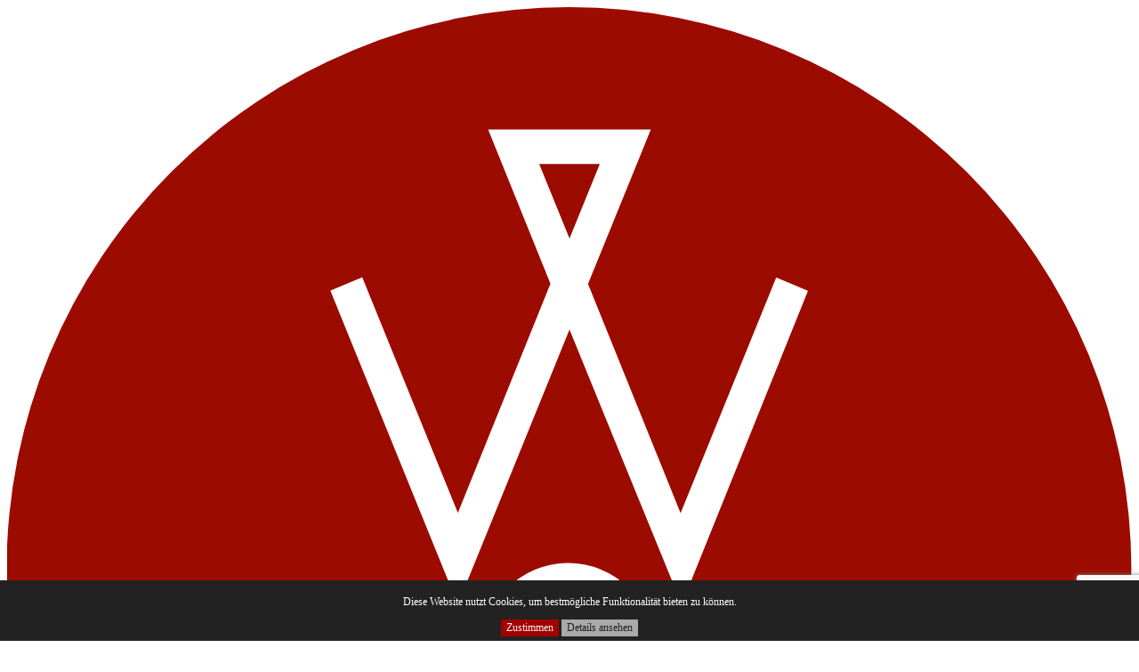

--- FILE ---
content_type: text/html; charset=UTF-8
request_url: https://www.wolfgangschiefermair.com/projekt/mari-samuelsen-mari/
body_size: 6388
content:
<!doctype html>
<html lang="de" xmlns="http://www.w3.org/1999/xhtml" prefix="og: http://ogp.me/ns# fb: http://www.facebook.com/2008/fbml">
<head>
	<meta charset="utf-8" />
	
	<meta name="google-site-verification" content="BFG1FXeZCg6vnWOT2vt8XeQUVk0djhuqF86AqrixH6g" />
	<meta name="viewport" content="user-scalable=no, initial-scale=1.0, maximum-scale=1.0, width=device-width"/>
	
	<meta name="apple-mobile-web-app-capable" content="yes"/>
	<meta name="apple-mobile-web-app-status-bar-style" content="black"/>
	
	
	
	<link rel="alternate" type="application/rss+xml" title="Wolfgang Schiefermair RSS Feed" href="http://www.wolfgangschiefermair.com/feed/" />
	<link rel="stylesheet" media="screen" href="https://fontlibrary.org/face/hk-grotesk" type="text/css"/>
	
	<!-- Favicons -->
	
	<link rel="apple-touch-icon" sizes="57x57" href="http://www.wolfgangschiefermair.com/wp-content/themes/wolfgangschiefermair/images/favicons/apple-touch-icon-57x57.png">
	<link rel="apple-touch-icon" sizes="60x60" href="http://www.wolfgangschiefermair.com/wp-content/themes/wolfgangschiefermair/images/favicons/apple-touch-icon-60x60.png">
	<link rel="apple-touch-icon" sizes="72x72" href="http://www.wolfgangschiefermair.com/wp-content/themes/wolfgangschiefermair/images/favicons/apple-touch-icon-72x72.png">
	<link rel="apple-touch-icon" sizes="76x76" href="http://www.wolfgangschiefermair.com/wp-content/themes/wolfgangschiefermair/images/favicons/apple-touch-icon-76x76.png">
	<link rel="apple-touch-icon" sizes="114x114" href="http://www.wolfgangschiefermair.com/wp-content/themes/wolfgangschiefermair/images/favicons/apple-touch-icon-114x114.png">
	<link rel="apple-touch-icon" sizes="120x120" href="http://www.wolfgangschiefermair.com/wp-content/themes/wolfgangschiefermair/images/favicons/apple-touch-icon-120x120.png">
	<link rel="apple-touch-icon" sizes="144x144" href="http://www.wolfgangschiefermair.com/wp-content/themes/wolfgangschiefermair/images/favicons/apple-touch-icon-144x144.png">
	<link rel="apple-touch-icon" sizes="152x152" href="http://www.wolfgangschiefermair.com/wp-content/themes/wolfgangschiefermair/images/favicons/apple-touch-icon-152x152.png">
	<link rel="apple-touch-icon" sizes="180x180" href="http://www.wolfgangschiefermair.com/wp-content/themes/wolfgangschiefermair/images/favicons/apple-touch-icon-180x180.png">
	<link rel="icon" type="image/png" href="http://www.wolfgangschiefermair.com/wp-content/themes/wolfgangschiefermair/images/favicons/favicon-32x32.png" sizes="32x32">
	<link rel="icon" type="image/png" href="http://www.wolfgangschiefermair.com/wp-content/themes/wolfgangschiefermair/images/favicons/android-chrome-192x192.png" sizes="192x192">
	<link rel="icon" type="image/png" href="http://www.wolfgangschiefermair.com/wp-content/themes/wolfgangschiefermair/images/favicons/favicon-96x96.png" sizes="96x96">
	<link rel="icon" type="image/png" href="http://www.wolfgangschiefermair.com/wp-content/themes/wolfgangschiefermair/images/favicons/favicon-16x16.png" sizes="16x16">
	<link rel="manifest" href="http://www.wolfgangschiefermair.com/wp-content/themes/wolfgangschiefermair/images/favicons/manifest.json">
	<link rel="mask-icon" href="http://www.wolfgangschiefermair.com/wp-content/themes/wolfgangschiefermair/images/favicons/safari-pinned-tab.svg" color="#8c2200">
	<meta name="msapplication-TileColor" content="#ffffff">
	<meta name="msapplication-TileImage" content="http://www.wolfgangschiefermair.com/wp-content/themes/wolfgangschiefermair/images/favicons//mstile-144x144.png">
	<meta name="theme-color" content="#ffffff">
	
	<!-- Cookie -->
	<style type="text/css" media="all">#euc_box{background-color:#222;width:100%;color:white;display:block;position:fixed;bottom:0px;left:0px;padding:5px 0;font-size:.75em;z-index:10000;opacity:1;animation-duration:3s;animation-name:euc_box_animation;animation-play-state:running;}#euc_box .wrapper{text-align:center;}@keyframes euc_box_animation{from{opacity:0;}to{opacity:1;}}#euc_box_closer, #euc_box_more{display:inline-block;padding:2px 6px;background-color:#a30000;color:#f0f0f0;text-decoration:none;}#euc_box_more{background-color:#aaa;color:#222;}@media screen and (max-width:1023px){#euc_box{padding:5px 40px;}}@media screen and (max-width:568px){#euc_box{padding:5px 15px;}#euc_box .wrapper p{width:100%;}#euc_box_closer{clear:both;}#euc_box_closer, #euc_box_more{display:block;width:50%;float:left;}}</style>		
	<!-- Wordpress -->
	
		<!-- All in One SEO 4.5.3.1 - aioseo.com -->
		<title>Mari Samuelsen – MARI | Wolfgang Schiefermair</title>
		<meta name="robots" content="max-image-preview:large" />
		<link rel="canonical" href="http://www.wolfgangschiefermair.com/projekt/mari-samuelsen-mari/" />
		<meta name="generator" content="All in One SEO (AIOSEO) 4.5.3.1" />
		<meta property="og:locale" content="de_DE" />
		<meta property="og:site_name" content="Wolfgang Schiefermair | Recording - Mixing - Producing" />
		<meta property="og:type" content="article" />
		<meta property="og:title" content="Mari Samuelsen – MARI | Wolfgang Schiefermair" />
		<meta property="og:url" content="http://www.wolfgangschiefermair.com/projekt/mari-samuelsen-mari/" />
		<meta property="article:published_time" content="2019-10-15T09:19:43+00:00" />
		<meta property="article:modified_time" content="2019-10-15T09:19:43+00:00" />
		<meta name="twitter:card" content="summary" />
		<meta name="twitter:title" content="Mari Samuelsen – MARI | Wolfgang Schiefermair" />
		<script type="application/ld+json" class="aioseo-schema">
			{"@context":"https:\/\/schema.org","@graph":[{"@type":"BreadcrumbList","@id":"http:\/\/www.wolfgangschiefermair.com\/projekt\/mari-samuelsen-mari\/#breadcrumblist","itemListElement":[{"@type":"ListItem","@id":"http:\/\/www.wolfgangschiefermair.com\/#listItem","position":1,"name":"Zu Hause","item":"http:\/\/www.wolfgangschiefermair.com\/","nextItem":"http:\/\/www.wolfgangschiefermair.com\/projekt\/mari-samuelsen-mari\/#listItem"},{"@type":"ListItem","@id":"http:\/\/www.wolfgangschiefermair.com\/projekt\/mari-samuelsen-mari\/#listItem","position":2,"name":"Mari Samuelsen - MARI","previousItem":"http:\/\/www.wolfgangschiefermair.com\/#listItem"}]},{"@type":"Organization","@id":"http:\/\/www.wolfgangschiefermair.com\/#organization","name":"Wolfgang Schiefermair","url":"http:\/\/www.wolfgangschiefermair.com\/"},{"@type":"Person","@id":"http:\/\/www.wolfgangschiefermair.com\/author\/wolfgang\/#author","url":"http:\/\/www.wolfgangschiefermair.com\/author\/wolfgang\/","name":"Wolfgang"},{"@type":"WebPage","@id":"http:\/\/www.wolfgangschiefermair.com\/projekt\/mari-samuelsen-mari\/#webpage","url":"http:\/\/www.wolfgangschiefermair.com\/projekt\/mari-samuelsen-mari\/","name":"Mari Samuelsen \u2013 MARI | Wolfgang Schiefermair","inLanguage":"de-DE","isPartOf":{"@id":"http:\/\/www.wolfgangschiefermair.com\/#website"},"breadcrumb":{"@id":"http:\/\/www.wolfgangschiefermair.com\/projekt\/mari-samuelsen-mari\/#breadcrumblist"},"author":{"@id":"http:\/\/www.wolfgangschiefermair.com\/author\/wolfgang\/#author"},"creator":{"@id":"http:\/\/www.wolfgangschiefermair.com\/author\/wolfgang\/#author"},"image":{"@type":"ImageObject","url":"http:\/\/www.wolfgangschiefermair.com\/wp-content\/uploads\/2019\/10\/Mari-Samuelsen-1.jpg","@id":"http:\/\/www.wolfgangschiefermair.com\/projekt\/mari-samuelsen-mari\/#mainImage","width":600,"height":600},"primaryImageOfPage":{"@id":"http:\/\/www.wolfgangschiefermair.com\/projekt\/mari-samuelsen-mari\/#mainImage"},"datePublished":"2019-10-15T11:19:43+02:00","dateModified":"2019-10-15T11:19:43+02:00"},{"@type":"WebSite","@id":"http:\/\/www.wolfgangschiefermair.com\/#website","url":"http:\/\/www.wolfgangschiefermair.com\/","name":"Wolfgang Schiefermair","description":"Recording - Mixing - Producing","inLanguage":"de-DE","publisher":{"@id":"http:\/\/www.wolfgangschiefermair.com\/#organization"}}]}
		</script>
		<!-- All in One SEO -->

<link rel='dns-prefetch' href='//html5shim.googlecode.com' />
<style id='classic-theme-styles-inline-css' type='text/css'>
/*! This file is auto-generated */
.wp-block-button__link{color:#fff;background-color:#32373c;border-radius:9999px;box-shadow:none;text-decoration:none;padding:calc(.667em + 2px) calc(1.333em + 2px);font-size:1.125em}.wp-block-file__button{background:#32373c;color:#fff;text-decoration:none}
</style>
<style id='global-styles-inline-css' type='text/css'>
body{--wp--preset--color--black: #000000;--wp--preset--color--cyan-bluish-gray: #abb8c3;--wp--preset--color--white: #ffffff;--wp--preset--color--pale-pink: #f78da7;--wp--preset--color--vivid-red: #cf2e2e;--wp--preset--color--luminous-vivid-orange: #ff6900;--wp--preset--color--luminous-vivid-amber: #fcb900;--wp--preset--color--light-green-cyan: #7bdcb5;--wp--preset--color--vivid-green-cyan: #00d084;--wp--preset--color--pale-cyan-blue: #8ed1fc;--wp--preset--color--vivid-cyan-blue: #0693e3;--wp--preset--color--vivid-purple: #9b51e0;--wp--preset--gradient--vivid-cyan-blue-to-vivid-purple: linear-gradient(135deg,rgba(6,147,227,1) 0%,rgb(155,81,224) 100%);--wp--preset--gradient--light-green-cyan-to-vivid-green-cyan: linear-gradient(135deg,rgb(122,220,180) 0%,rgb(0,208,130) 100%);--wp--preset--gradient--luminous-vivid-amber-to-luminous-vivid-orange: linear-gradient(135deg,rgba(252,185,0,1) 0%,rgba(255,105,0,1) 100%);--wp--preset--gradient--luminous-vivid-orange-to-vivid-red: linear-gradient(135deg,rgba(255,105,0,1) 0%,rgb(207,46,46) 100%);--wp--preset--gradient--very-light-gray-to-cyan-bluish-gray: linear-gradient(135deg,rgb(238,238,238) 0%,rgb(169,184,195) 100%);--wp--preset--gradient--cool-to-warm-spectrum: linear-gradient(135deg,rgb(74,234,220) 0%,rgb(151,120,209) 20%,rgb(207,42,186) 40%,rgb(238,44,130) 60%,rgb(251,105,98) 80%,rgb(254,248,76) 100%);--wp--preset--gradient--blush-light-purple: linear-gradient(135deg,rgb(255,206,236) 0%,rgb(152,150,240) 100%);--wp--preset--gradient--blush-bordeaux: linear-gradient(135deg,rgb(254,205,165) 0%,rgb(254,45,45) 50%,rgb(107,0,62) 100%);--wp--preset--gradient--luminous-dusk: linear-gradient(135deg,rgb(255,203,112) 0%,rgb(199,81,192) 50%,rgb(65,88,208) 100%);--wp--preset--gradient--pale-ocean: linear-gradient(135deg,rgb(255,245,203) 0%,rgb(182,227,212) 50%,rgb(51,167,181) 100%);--wp--preset--gradient--electric-grass: linear-gradient(135deg,rgb(202,248,128) 0%,rgb(113,206,126) 100%);--wp--preset--gradient--midnight: linear-gradient(135deg,rgb(2,3,129) 0%,rgb(40,116,252) 100%);--wp--preset--font-size--small: 13px;--wp--preset--font-size--medium: 20px;--wp--preset--font-size--large: 36px;--wp--preset--font-size--x-large: 42px;--wp--preset--spacing--20: 0.44rem;--wp--preset--spacing--30: 0.67rem;--wp--preset--spacing--40: 1rem;--wp--preset--spacing--50: 1.5rem;--wp--preset--spacing--60: 2.25rem;--wp--preset--spacing--70: 3.38rem;--wp--preset--spacing--80: 5.06rem;--wp--preset--shadow--natural: 6px 6px 9px rgba(0, 0, 0, 0.2);--wp--preset--shadow--deep: 12px 12px 50px rgba(0, 0, 0, 0.4);--wp--preset--shadow--sharp: 6px 6px 0px rgba(0, 0, 0, 0.2);--wp--preset--shadow--outlined: 6px 6px 0px -3px rgba(255, 255, 255, 1), 6px 6px rgba(0, 0, 0, 1);--wp--preset--shadow--crisp: 6px 6px 0px rgba(0, 0, 0, 1);}:where(.is-layout-flex){gap: 0.5em;}:where(.is-layout-grid){gap: 0.5em;}body .is-layout-flow > .alignleft{float: left;margin-inline-start: 0;margin-inline-end: 2em;}body .is-layout-flow > .alignright{float: right;margin-inline-start: 2em;margin-inline-end: 0;}body .is-layout-flow > .aligncenter{margin-left: auto !important;margin-right: auto !important;}body .is-layout-constrained > .alignleft{float: left;margin-inline-start: 0;margin-inline-end: 2em;}body .is-layout-constrained > .alignright{float: right;margin-inline-start: 2em;margin-inline-end: 0;}body .is-layout-constrained > .aligncenter{margin-left: auto !important;margin-right: auto !important;}body .is-layout-constrained > :where(:not(.alignleft):not(.alignright):not(.alignfull)){max-width: var(--wp--style--global--content-size);margin-left: auto !important;margin-right: auto !important;}body .is-layout-constrained > .alignwide{max-width: var(--wp--style--global--wide-size);}body .is-layout-flex{display: flex;}body .is-layout-flex{flex-wrap: wrap;align-items: center;}body .is-layout-flex > *{margin: 0;}body .is-layout-grid{display: grid;}body .is-layout-grid > *{margin: 0;}:where(.wp-block-columns.is-layout-flex){gap: 2em;}:where(.wp-block-columns.is-layout-grid){gap: 2em;}:where(.wp-block-post-template.is-layout-flex){gap: 1.25em;}:where(.wp-block-post-template.is-layout-grid){gap: 1.25em;}.has-black-color{color: var(--wp--preset--color--black) !important;}.has-cyan-bluish-gray-color{color: var(--wp--preset--color--cyan-bluish-gray) !important;}.has-white-color{color: var(--wp--preset--color--white) !important;}.has-pale-pink-color{color: var(--wp--preset--color--pale-pink) !important;}.has-vivid-red-color{color: var(--wp--preset--color--vivid-red) !important;}.has-luminous-vivid-orange-color{color: var(--wp--preset--color--luminous-vivid-orange) !important;}.has-luminous-vivid-amber-color{color: var(--wp--preset--color--luminous-vivid-amber) !important;}.has-light-green-cyan-color{color: var(--wp--preset--color--light-green-cyan) !important;}.has-vivid-green-cyan-color{color: var(--wp--preset--color--vivid-green-cyan) !important;}.has-pale-cyan-blue-color{color: var(--wp--preset--color--pale-cyan-blue) !important;}.has-vivid-cyan-blue-color{color: var(--wp--preset--color--vivid-cyan-blue) !important;}.has-vivid-purple-color{color: var(--wp--preset--color--vivid-purple) !important;}.has-black-background-color{background-color: var(--wp--preset--color--black) !important;}.has-cyan-bluish-gray-background-color{background-color: var(--wp--preset--color--cyan-bluish-gray) !important;}.has-white-background-color{background-color: var(--wp--preset--color--white) !important;}.has-pale-pink-background-color{background-color: var(--wp--preset--color--pale-pink) !important;}.has-vivid-red-background-color{background-color: var(--wp--preset--color--vivid-red) !important;}.has-luminous-vivid-orange-background-color{background-color: var(--wp--preset--color--luminous-vivid-orange) !important;}.has-luminous-vivid-amber-background-color{background-color: var(--wp--preset--color--luminous-vivid-amber) !important;}.has-light-green-cyan-background-color{background-color: var(--wp--preset--color--light-green-cyan) !important;}.has-vivid-green-cyan-background-color{background-color: var(--wp--preset--color--vivid-green-cyan) !important;}.has-pale-cyan-blue-background-color{background-color: var(--wp--preset--color--pale-cyan-blue) !important;}.has-vivid-cyan-blue-background-color{background-color: var(--wp--preset--color--vivid-cyan-blue) !important;}.has-vivid-purple-background-color{background-color: var(--wp--preset--color--vivid-purple) !important;}.has-black-border-color{border-color: var(--wp--preset--color--black) !important;}.has-cyan-bluish-gray-border-color{border-color: var(--wp--preset--color--cyan-bluish-gray) !important;}.has-white-border-color{border-color: var(--wp--preset--color--white) !important;}.has-pale-pink-border-color{border-color: var(--wp--preset--color--pale-pink) !important;}.has-vivid-red-border-color{border-color: var(--wp--preset--color--vivid-red) !important;}.has-luminous-vivid-orange-border-color{border-color: var(--wp--preset--color--luminous-vivid-orange) !important;}.has-luminous-vivid-amber-border-color{border-color: var(--wp--preset--color--luminous-vivid-amber) !important;}.has-light-green-cyan-border-color{border-color: var(--wp--preset--color--light-green-cyan) !important;}.has-vivid-green-cyan-border-color{border-color: var(--wp--preset--color--vivid-green-cyan) !important;}.has-pale-cyan-blue-border-color{border-color: var(--wp--preset--color--pale-cyan-blue) !important;}.has-vivid-cyan-blue-border-color{border-color: var(--wp--preset--color--vivid-cyan-blue) !important;}.has-vivid-purple-border-color{border-color: var(--wp--preset--color--vivid-purple) !important;}.has-vivid-cyan-blue-to-vivid-purple-gradient-background{background: var(--wp--preset--gradient--vivid-cyan-blue-to-vivid-purple) !important;}.has-light-green-cyan-to-vivid-green-cyan-gradient-background{background: var(--wp--preset--gradient--light-green-cyan-to-vivid-green-cyan) !important;}.has-luminous-vivid-amber-to-luminous-vivid-orange-gradient-background{background: var(--wp--preset--gradient--luminous-vivid-amber-to-luminous-vivid-orange) !important;}.has-luminous-vivid-orange-to-vivid-red-gradient-background{background: var(--wp--preset--gradient--luminous-vivid-orange-to-vivid-red) !important;}.has-very-light-gray-to-cyan-bluish-gray-gradient-background{background: var(--wp--preset--gradient--very-light-gray-to-cyan-bluish-gray) !important;}.has-cool-to-warm-spectrum-gradient-background{background: var(--wp--preset--gradient--cool-to-warm-spectrum) !important;}.has-blush-light-purple-gradient-background{background: var(--wp--preset--gradient--blush-light-purple) !important;}.has-blush-bordeaux-gradient-background{background: var(--wp--preset--gradient--blush-bordeaux) !important;}.has-luminous-dusk-gradient-background{background: var(--wp--preset--gradient--luminous-dusk) !important;}.has-pale-ocean-gradient-background{background: var(--wp--preset--gradient--pale-ocean) !important;}.has-electric-grass-gradient-background{background: var(--wp--preset--gradient--electric-grass) !important;}.has-midnight-gradient-background{background: var(--wp--preset--gradient--midnight) !important;}.has-small-font-size{font-size: var(--wp--preset--font-size--small) !important;}.has-medium-font-size{font-size: var(--wp--preset--font-size--medium) !important;}.has-large-font-size{font-size: var(--wp--preset--font-size--large) !important;}.has-x-large-font-size{font-size: var(--wp--preset--font-size--x-large) !important;}
.wp-block-navigation a:where(:not(.wp-element-button)){color: inherit;}
:where(.wp-block-post-template.is-layout-flex){gap: 1.25em;}:where(.wp-block-post-template.is-layout-grid){gap: 1.25em;}
:where(.wp-block-columns.is-layout-flex){gap: 2em;}:where(.wp-block-columns.is-layout-grid){gap: 2em;}
.wp-block-pullquote{font-size: 1.5em;line-height: 1.6;}
</style>
<link rel='stylesheet' id='wpo_min-header-0-css' href='http://www.wolfgangschiefermair.com/wp-content/cache/wpo-minify/1703370752/assets/wpo-minify-header-31f7211b.min.css' type='text/css' media='all' />
<script type="text/javascript" src="http://www.wolfgangschiefermair.com/wp-content/cache/wpo-minify/1703370752/assets/wpo-minify-header-85a413d9.min.js" id="wpo_min-header-0-js"></script>
<link rel="https://api.w.org/" href="http://www.wolfgangschiefermair.com/wp-json/" /><meta name="generator" content="WordPress 6.4.7" />
<link rel='shortlink' href='http://www.wolfgangschiefermair.com/?p=1369' />
<link rel="alternate" type="application/json+oembed" href="http://www.wolfgangschiefermair.com/wp-json/oembed/1.0/embed?url=http%3A%2F%2Fwww.wolfgangschiefermair.com%2Fprojekt%2Fmari-samuelsen-mari%2F" />
<link rel="alternate" type="text/xml+oembed" href="http://www.wolfgangschiefermair.com/wp-json/oembed/1.0/embed?url=http%3A%2F%2Fwww.wolfgangschiefermair.com%2Fprojekt%2Fmari-samuelsen-mari%2F&#038;format=xml" />
	
	</head>

<body class="projekt-template-default single single-projekt postid-1369 desktop unknown">
		
	<!-- euc.buff used --><div id="euc_box"><div class="wrapper"><p>Diese Website nutzt Cookies, um bestmögliche Funktionalität bieten zu können.  </p><a id="euc_box_closer" href="/eu-cookie/euc_clickhandler.php?euc_has_clicked=1">Zustimmen</a> <a id="euc_box_more" href="http://www.wolfgangschiefermair.com/policy">Details ansehen</a></div></div><!-- end of div id="euc_box" -->	
		
	<header id="header">
		
		<div id="logo">
			<a href="http://www.wolfgangschiefermair.com">
				<svg id="Ebene_1" data-name="Ebene 1" xmlns="http://www.w3.org/2000/svg" xmlns:xlink="http://www.w3.org/1999/xlink" viewBox="0 0 85.04 85.04"><defs><style>.cls-1{fill:none;}.cls-2{clip-path:url(#clip-path);}.cls-3{fill:#9c0b00;}.cls-4{fill:#fff;}</style><clipPath id="clip-path" transform="translate(0 0)"><rect class="cls-1" width="85.04" height="85.04"/></clipPath></defs><title>logo</title><g class="cls-2"><path class="cls-3" d="M85,42.52A42.52,42.52,0,1,1,42.52,0,42.52,42.52,0,0,1,85,42.52" transform="translate(0 0)"/><path class="cls-4" d="M34.08,45.15L24.44,21.42l2.41-1,7.23,17.81,7-17.32L36.37,9.25H48.67L43.92,20.93l7,17.32,7.23-17.81,2.4,1L51,45.15,42.52,24.38Zm6.15-33.3,2.29,5.64,2.29-5.64H40.23Z" transform="translate(0 0)"/><path class="cls-4" d="M42.44,52.42a3.89,3.89,0,1,1,3.87-3.92,4,4,0,0,1,0,.48h2.6c0-.16,0-0.33,0-0.5A6.49,6.49,0,1,0,42.46,55a9.11,9.11,0,1,1-5.18,1.67l-1.85-1.85a11.67,11.67,0,1,0,7-2.42" transform="translate(0 0)"/></g></svg>			</a>
		</div>
		
				<nav id="leftmenu" class="navigation floatleft" >
			<ul id="menu-links" class="menu"><li id="menu-item-750" class="menu-item menu-item-type-post_type menu-item-object-page menu-item-750"><a href="http://www.wolfgangschiefermair.com/about/">About</a></li>
</ul>		</nav>
				
				<nav id="rightmenu" class="navigation floatleft" >
			<ul id="menu-rechts" class="menu"><li id="menu-item-751" class="menu-item menu-item-type-post_type menu-item-object-page menu-item-751"><a href="http://www.wolfgangschiefermair.com/contact/">Contact</a></li>
</ul>		</nav>
				
				<nav id="bottommenu" class="navigation floatleft" >
			<ul id="menu-unten" class="menu"><li id="menu-item-737" class="menu-item menu-item-type-post_type menu-item-object-page menu-item-737"><a href="http://www.wolfgangschiefermair.com/works/">Works</a></li>
</ul>		</nav>
				
			
		<address id="address" class="hidden" itemscope itemtype="http://schema.org/LocalBusiness"> 
		<span itemprop="name">Wolfgang Schiefermair</span><br> 
		<span itemprop="description">Sound Engineer</span><br> 
		<span itemprop="address" itemscope itemtype="http://schema.org/PostalAddress">
		<span itemprop="streetAddress">Weisestr. 38</span><br> 
		<span itemprop="postalCode">12049</span> <span itemprop="addressLocality">Berlin</span> 
		<br>
		<span itemprop="addressCountry">Deutschland</span>
		</span>
		<br>
		<span itemprop="telephone"></span>
		<br> 
		<span itemprop="email"></span> 
		</address>

	</header><h1 class="hidden">Mari Samuelsen &#8211; MARI</h1>

<div id="content">
	
	<div class="wrapper">
		<div id="ajaxloadable">
											
						
			<div class="col4 floatleft padding formatting maximage">
				<img width="400" height="400" src="http://www.wolfgangschiefermair.com/wp-content/uploads/2019/10/Mari-Samuelsen-1-400x400.jpg" class="attachment-mooismall size-mooismall wp-post-image" alt="" decoding="async" fetchpriority="high" srcset="http://www.wolfgangschiefermair.com/wp-content/uploads/2019/10/Mari-Samuelsen-1-400x400.jpg 400w, http://www.wolfgangschiefermair.com/wp-content/uploads/2019/10/Mari-Samuelsen-1-150x150.jpg 150w, http://www.wolfgangschiefermair.com/wp-content/uploads/2019/10/Mari-Samuelsen-1-300x300.jpg 300w, http://www.wolfgangschiefermair.com/wp-content/uploads/2019/10/Mari-Samuelsen-1-500x500.jpg 500w, http://www.wolfgangschiefermair.com/wp-content/uploads/2019/10/Mari-Samuelsen-1.jpg 600w, http://www.wolfgangschiefermair.com/wp-content/uploads/2019/10/Mari-Samuelsen-1-200x200.jpg 200w, http://www.wolfgangschiefermair.com/wp-content/uploads/2019/10/Mari-Samuelsen-1-100x100.jpg 100w" sizes="(max-width: 400px) 100vw, 400px" />			</div>
			
			<div id="savecontent" class="col4 floatleft padding formatting">
				<div class="colsmall floatleft">
					<p>year</p>
				</div>
				<div class="colbig floatleft white">
					<p><strong>2019</strong></p>
				</div>
				
				<div class="colsmall floatleft">
					<p>album title</p>
				</div>
				<div class="colbig floatleft white">
					<p><strong>Mari Samuelsen &#8211; MARI</strong></p>
				</div>
				
								<div class="colsmall floatleft">
					<p>album artist</p>
				</div>
				<div class="colbig floatleft white">
					<p><strong>Mari Samuelsen, Konzerthausorchester Berlin, Jonathan Stockhammer</strong></p>
				</div>
												<div class="colsmall floatleft">
					<p>album label</p>
				</div>
				<div class="colbig floatleft white">
					<p><strong>Deutsche Grammophon</strong></p>
				</div>
												<div class="colsmall floatleft">
					<p>my work</p>
				</div>
				<div class="colbig floatleft white">
					<p><strong>mixing | recording</strong></p>
				</div>
												<div class="colsmall floatleft">
					<p>listen</p>
				</div>
				<div class="colbig floatleft white">
					<p><span class="dashicons dashicons-arrow-right-alt"></span> <strong><a class="white" href="https://music.apple.com/de/album/mari/1465335189" target="_blank">https://music.apple.com/de/album/mari/1465335189</a></strong></p>
				</div>
								
			</div>
		</div>
			<div class="full floatleft formatting">
				<div id="prevnext" class="full floatleft formatting">
					<div class="floatleft col3"><div class="padding floatleft"><span class="dashicons dashicons-arrow-left-alt"></span></div><div class="padding floatleft">Vorheriges Projekt<h3><a class="prev ajaxload" href="http://www.wolfgangschiefermair.com/projekt/anne-sophie-mutter-john-williams-across-the-stars/" rel="prev">Anne-Sophie Mutter &#038; John Williams &#8211; Across the Stars</a></h3></div></div>
					<div class="floatright alignright col3"><div class="padding floatright alignright"><span class="dashicons dashicons-arrow-right-alt"></span></div><div class="padding floatright alignright">Nächstes Projekt<h3><a class="next ajaxload" href="http://www.wolfgangschiefermair.com/projekt/the-philharmonix-the-vienna-berlin-music-club-vol-2/" rel="next">The Philharmonix &#8211; The Vienna Berlin Music Club Vol. 2</a></h3></div></div>
				</div>
			</div>
			
			
					

<footer id="footer" class="floatleft full formatting marginBottom">
		<div class="col4 floatleft padding"><strong>Wolfgang Schiefermair</strong><br>visit me at <a target="_blank" href="http://www.facebook.com/wolfischiefermair">Facebook</a>
		<br>
		photography by <a href="http://www.jimkroft.com/" target="_blank">www.jimkroft.com/</a>
		<br>
		layout by <a href="http://www.julianweidenthaler.com" target="_blank">jayydee</a>
		</div>
		<div class="col4 alignright floatleft padding">
			<a href="tel:"></a><br><a href="mailto:"></a>
		</div>
</footer>

	</div>
</div>


<!--[if lt IE 9]>
<script type="text/javascript" src="http://html5shim.googlecode.com/svn/trunk/html5.js&#039; async=&#039;async" id="schinko-html5-js"></script>
<![endif]-->
<script type="text/javascript" id="wpo_min-footer-0-js-extra">
/* <![CDATA[ */
var wpcf7 = {"api":{"root":"http:\/\/www.wolfgangschiefermair.com\/wp-json\/","namespace":"contact-form-7\/v1"},"cached":"1"};
/* ]]> */
</script>
<script type="text/javascript" src="http://www.wolfgangschiefermair.com/wp-content/cache/wpo-minify/1703370752/assets/wpo-minify-footer-4dfc1278.min.js" id="wpo_min-footer-0-js"></script>
<script type="text/javascript" src="https://www.google.com/recaptcha/api.js?render=6LfHyDopAAAAAIgeGPBmc4BI-8aZEf_x4VIpV9em&amp;ver=3.0" id="google-recaptcha-js"></script>
<script type="text/javascript" id="wpo_min-footer-2-js-extra">
/* <![CDATA[ */
var wpcf7_recaptcha = {"sitekey":"6LfHyDopAAAAAIgeGPBmc4BI-8aZEf_x4VIpV9em","actions":{"homepage":"homepage","contactform":"contactform"}};
/* ]]> */
</script>
<script type="text/javascript" src="http://www.wolfgangschiefermair.com/wp-content/cache/wpo-minify/1703370752/assets/wpo-minify-footer-67341d12.min.js" id="wpo_min-footer-2-js"></script>

</body>
</html>
<!-- Cached by WP-Optimize (gzip) - https://getwpo.com - Last modified: 12. January 2026 00:45 (Europe/Berlin UTC:1) -->


--- FILE ---
content_type: text/html; charset=utf-8
request_url: https://www.google.com/recaptcha/api2/anchor?ar=1&k=6LfHyDopAAAAAIgeGPBmc4BI-8aZEf_x4VIpV9em&co=aHR0cHM6Ly93d3cud29sZmdhbmdzY2hpZWZlcm1haXIuY29tOjQ0Mw..&hl=en&v=PoyoqOPhxBO7pBk68S4YbpHZ&size=invisible&anchor-ms=20000&execute-ms=30000&cb=6rxylxvhw1l0
body_size: 49064
content:
<!DOCTYPE HTML><html dir="ltr" lang="en"><head><meta http-equiv="Content-Type" content="text/html; charset=UTF-8">
<meta http-equiv="X-UA-Compatible" content="IE=edge">
<title>reCAPTCHA</title>
<style type="text/css">
/* cyrillic-ext */
@font-face {
  font-family: 'Roboto';
  font-style: normal;
  font-weight: 400;
  font-stretch: 100%;
  src: url(//fonts.gstatic.com/s/roboto/v48/KFO7CnqEu92Fr1ME7kSn66aGLdTylUAMa3GUBHMdazTgWw.woff2) format('woff2');
  unicode-range: U+0460-052F, U+1C80-1C8A, U+20B4, U+2DE0-2DFF, U+A640-A69F, U+FE2E-FE2F;
}
/* cyrillic */
@font-face {
  font-family: 'Roboto';
  font-style: normal;
  font-weight: 400;
  font-stretch: 100%;
  src: url(//fonts.gstatic.com/s/roboto/v48/KFO7CnqEu92Fr1ME7kSn66aGLdTylUAMa3iUBHMdazTgWw.woff2) format('woff2');
  unicode-range: U+0301, U+0400-045F, U+0490-0491, U+04B0-04B1, U+2116;
}
/* greek-ext */
@font-face {
  font-family: 'Roboto';
  font-style: normal;
  font-weight: 400;
  font-stretch: 100%;
  src: url(//fonts.gstatic.com/s/roboto/v48/KFO7CnqEu92Fr1ME7kSn66aGLdTylUAMa3CUBHMdazTgWw.woff2) format('woff2');
  unicode-range: U+1F00-1FFF;
}
/* greek */
@font-face {
  font-family: 'Roboto';
  font-style: normal;
  font-weight: 400;
  font-stretch: 100%;
  src: url(//fonts.gstatic.com/s/roboto/v48/KFO7CnqEu92Fr1ME7kSn66aGLdTylUAMa3-UBHMdazTgWw.woff2) format('woff2');
  unicode-range: U+0370-0377, U+037A-037F, U+0384-038A, U+038C, U+038E-03A1, U+03A3-03FF;
}
/* math */
@font-face {
  font-family: 'Roboto';
  font-style: normal;
  font-weight: 400;
  font-stretch: 100%;
  src: url(//fonts.gstatic.com/s/roboto/v48/KFO7CnqEu92Fr1ME7kSn66aGLdTylUAMawCUBHMdazTgWw.woff2) format('woff2');
  unicode-range: U+0302-0303, U+0305, U+0307-0308, U+0310, U+0312, U+0315, U+031A, U+0326-0327, U+032C, U+032F-0330, U+0332-0333, U+0338, U+033A, U+0346, U+034D, U+0391-03A1, U+03A3-03A9, U+03B1-03C9, U+03D1, U+03D5-03D6, U+03F0-03F1, U+03F4-03F5, U+2016-2017, U+2034-2038, U+203C, U+2040, U+2043, U+2047, U+2050, U+2057, U+205F, U+2070-2071, U+2074-208E, U+2090-209C, U+20D0-20DC, U+20E1, U+20E5-20EF, U+2100-2112, U+2114-2115, U+2117-2121, U+2123-214F, U+2190, U+2192, U+2194-21AE, U+21B0-21E5, U+21F1-21F2, U+21F4-2211, U+2213-2214, U+2216-22FF, U+2308-230B, U+2310, U+2319, U+231C-2321, U+2336-237A, U+237C, U+2395, U+239B-23B7, U+23D0, U+23DC-23E1, U+2474-2475, U+25AF, U+25B3, U+25B7, U+25BD, U+25C1, U+25CA, U+25CC, U+25FB, U+266D-266F, U+27C0-27FF, U+2900-2AFF, U+2B0E-2B11, U+2B30-2B4C, U+2BFE, U+3030, U+FF5B, U+FF5D, U+1D400-1D7FF, U+1EE00-1EEFF;
}
/* symbols */
@font-face {
  font-family: 'Roboto';
  font-style: normal;
  font-weight: 400;
  font-stretch: 100%;
  src: url(//fonts.gstatic.com/s/roboto/v48/KFO7CnqEu92Fr1ME7kSn66aGLdTylUAMaxKUBHMdazTgWw.woff2) format('woff2');
  unicode-range: U+0001-000C, U+000E-001F, U+007F-009F, U+20DD-20E0, U+20E2-20E4, U+2150-218F, U+2190, U+2192, U+2194-2199, U+21AF, U+21E6-21F0, U+21F3, U+2218-2219, U+2299, U+22C4-22C6, U+2300-243F, U+2440-244A, U+2460-24FF, U+25A0-27BF, U+2800-28FF, U+2921-2922, U+2981, U+29BF, U+29EB, U+2B00-2BFF, U+4DC0-4DFF, U+FFF9-FFFB, U+10140-1018E, U+10190-1019C, U+101A0, U+101D0-101FD, U+102E0-102FB, U+10E60-10E7E, U+1D2C0-1D2D3, U+1D2E0-1D37F, U+1F000-1F0FF, U+1F100-1F1AD, U+1F1E6-1F1FF, U+1F30D-1F30F, U+1F315, U+1F31C, U+1F31E, U+1F320-1F32C, U+1F336, U+1F378, U+1F37D, U+1F382, U+1F393-1F39F, U+1F3A7-1F3A8, U+1F3AC-1F3AF, U+1F3C2, U+1F3C4-1F3C6, U+1F3CA-1F3CE, U+1F3D4-1F3E0, U+1F3ED, U+1F3F1-1F3F3, U+1F3F5-1F3F7, U+1F408, U+1F415, U+1F41F, U+1F426, U+1F43F, U+1F441-1F442, U+1F444, U+1F446-1F449, U+1F44C-1F44E, U+1F453, U+1F46A, U+1F47D, U+1F4A3, U+1F4B0, U+1F4B3, U+1F4B9, U+1F4BB, U+1F4BF, U+1F4C8-1F4CB, U+1F4D6, U+1F4DA, U+1F4DF, U+1F4E3-1F4E6, U+1F4EA-1F4ED, U+1F4F7, U+1F4F9-1F4FB, U+1F4FD-1F4FE, U+1F503, U+1F507-1F50B, U+1F50D, U+1F512-1F513, U+1F53E-1F54A, U+1F54F-1F5FA, U+1F610, U+1F650-1F67F, U+1F687, U+1F68D, U+1F691, U+1F694, U+1F698, U+1F6AD, U+1F6B2, U+1F6B9-1F6BA, U+1F6BC, U+1F6C6-1F6CF, U+1F6D3-1F6D7, U+1F6E0-1F6EA, U+1F6F0-1F6F3, U+1F6F7-1F6FC, U+1F700-1F7FF, U+1F800-1F80B, U+1F810-1F847, U+1F850-1F859, U+1F860-1F887, U+1F890-1F8AD, U+1F8B0-1F8BB, U+1F8C0-1F8C1, U+1F900-1F90B, U+1F93B, U+1F946, U+1F984, U+1F996, U+1F9E9, U+1FA00-1FA6F, U+1FA70-1FA7C, U+1FA80-1FA89, U+1FA8F-1FAC6, U+1FACE-1FADC, U+1FADF-1FAE9, U+1FAF0-1FAF8, U+1FB00-1FBFF;
}
/* vietnamese */
@font-face {
  font-family: 'Roboto';
  font-style: normal;
  font-weight: 400;
  font-stretch: 100%;
  src: url(//fonts.gstatic.com/s/roboto/v48/KFO7CnqEu92Fr1ME7kSn66aGLdTylUAMa3OUBHMdazTgWw.woff2) format('woff2');
  unicode-range: U+0102-0103, U+0110-0111, U+0128-0129, U+0168-0169, U+01A0-01A1, U+01AF-01B0, U+0300-0301, U+0303-0304, U+0308-0309, U+0323, U+0329, U+1EA0-1EF9, U+20AB;
}
/* latin-ext */
@font-face {
  font-family: 'Roboto';
  font-style: normal;
  font-weight: 400;
  font-stretch: 100%;
  src: url(//fonts.gstatic.com/s/roboto/v48/KFO7CnqEu92Fr1ME7kSn66aGLdTylUAMa3KUBHMdazTgWw.woff2) format('woff2');
  unicode-range: U+0100-02BA, U+02BD-02C5, U+02C7-02CC, U+02CE-02D7, U+02DD-02FF, U+0304, U+0308, U+0329, U+1D00-1DBF, U+1E00-1E9F, U+1EF2-1EFF, U+2020, U+20A0-20AB, U+20AD-20C0, U+2113, U+2C60-2C7F, U+A720-A7FF;
}
/* latin */
@font-face {
  font-family: 'Roboto';
  font-style: normal;
  font-weight: 400;
  font-stretch: 100%;
  src: url(//fonts.gstatic.com/s/roboto/v48/KFO7CnqEu92Fr1ME7kSn66aGLdTylUAMa3yUBHMdazQ.woff2) format('woff2');
  unicode-range: U+0000-00FF, U+0131, U+0152-0153, U+02BB-02BC, U+02C6, U+02DA, U+02DC, U+0304, U+0308, U+0329, U+2000-206F, U+20AC, U+2122, U+2191, U+2193, U+2212, U+2215, U+FEFF, U+FFFD;
}
/* cyrillic-ext */
@font-face {
  font-family: 'Roboto';
  font-style: normal;
  font-weight: 500;
  font-stretch: 100%;
  src: url(//fonts.gstatic.com/s/roboto/v48/KFO7CnqEu92Fr1ME7kSn66aGLdTylUAMa3GUBHMdazTgWw.woff2) format('woff2');
  unicode-range: U+0460-052F, U+1C80-1C8A, U+20B4, U+2DE0-2DFF, U+A640-A69F, U+FE2E-FE2F;
}
/* cyrillic */
@font-face {
  font-family: 'Roboto';
  font-style: normal;
  font-weight: 500;
  font-stretch: 100%;
  src: url(//fonts.gstatic.com/s/roboto/v48/KFO7CnqEu92Fr1ME7kSn66aGLdTylUAMa3iUBHMdazTgWw.woff2) format('woff2');
  unicode-range: U+0301, U+0400-045F, U+0490-0491, U+04B0-04B1, U+2116;
}
/* greek-ext */
@font-face {
  font-family: 'Roboto';
  font-style: normal;
  font-weight: 500;
  font-stretch: 100%;
  src: url(//fonts.gstatic.com/s/roboto/v48/KFO7CnqEu92Fr1ME7kSn66aGLdTylUAMa3CUBHMdazTgWw.woff2) format('woff2');
  unicode-range: U+1F00-1FFF;
}
/* greek */
@font-face {
  font-family: 'Roboto';
  font-style: normal;
  font-weight: 500;
  font-stretch: 100%;
  src: url(//fonts.gstatic.com/s/roboto/v48/KFO7CnqEu92Fr1ME7kSn66aGLdTylUAMa3-UBHMdazTgWw.woff2) format('woff2');
  unicode-range: U+0370-0377, U+037A-037F, U+0384-038A, U+038C, U+038E-03A1, U+03A3-03FF;
}
/* math */
@font-face {
  font-family: 'Roboto';
  font-style: normal;
  font-weight: 500;
  font-stretch: 100%;
  src: url(//fonts.gstatic.com/s/roboto/v48/KFO7CnqEu92Fr1ME7kSn66aGLdTylUAMawCUBHMdazTgWw.woff2) format('woff2');
  unicode-range: U+0302-0303, U+0305, U+0307-0308, U+0310, U+0312, U+0315, U+031A, U+0326-0327, U+032C, U+032F-0330, U+0332-0333, U+0338, U+033A, U+0346, U+034D, U+0391-03A1, U+03A3-03A9, U+03B1-03C9, U+03D1, U+03D5-03D6, U+03F0-03F1, U+03F4-03F5, U+2016-2017, U+2034-2038, U+203C, U+2040, U+2043, U+2047, U+2050, U+2057, U+205F, U+2070-2071, U+2074-208E, U+2090-209C, U+20D0-20DC, U+20E1, U+20E5-20EF, U+2100-2112, U+2114-2115, U+2117-2121, U+2123-214F, U+2190, U+2192, U+2194-21AE, U+21B0-21E5, U+21F1-21F2, U+21F4-2211, U+2213-2214, U+2216-22FF, U+2308-230B, U+2310, U+2319, U+231C-2321, U+2336-237A, U+237C, U+2395, U+239B-23B7, U+23D0, U+23DC-23E1, U+2474-2475, U+25AF, U+25B3, U+25B7, U+25BD, U+25C1, U+25CA, U+25CC, U+25FB, U+266D-266F, U+27C0-27FF, U+2900-2AFF, U+2B0E-2B11, U+2B30-2B4C, U+2BFE, U+3030, U+FF5B, U+FF5D, U+1D400-1D7FF, U+1EE00-1EEFF;
}
/* symbols */
@font-face {
  font-family: 'Roboto';
  font-style: normal;
  font-weight: 500;
  font-stretch: 100%;
  src: url(//fonts.gstatic.com/s/roboto/v48/KFO7CnqEu92Fr1ME7kSn66aGLdTylUAMaxKUBHMdazTgWw.woff2) format('woff2');
  unicode-range: U+0001-000C, U+000E-001F, U+007F-009F, U+20DD-20E0, U+20E2-20E4, U+2150-218F, U+2190, U+2192, U+2194-2199, U+21AF, U+21E6-21F0, U+21F3, U+2218-2219, U+2299, U+22C4-22C6, U+2300-243F, U+2440-244A, U+2460-24FF, U+25A0-27BF, U+2800-28FF, U+2921-2922, U+2981, U+29BF, U+29EB, U+2B00-2BFF, U+4DC0-4DFF, U+FFF9-FFFB, U+10140-1018E, U+10190-1019C, U+101A0, U+101D0-101FD, U+102E0-102FB, U+10E60-10E7E, U+1D2C0-1D2D3, U+1D2E0-1D37F, U+1F000-1F0FF, U+1F100-1F1AD, U+1F1E6-1F1FF, U+1F30D-1F30F, U+1F315, U+1F31C, U+1F31E, U+1F320-1F32C, U+1F336, U+1F378, U+1F37D, U+1F382, U+1F393-1F39F, U+1F3A7-1F3A8, U+1F3AC-1F3AF, U+1F3C2, U+1F3C4-1F3C6, U+1F3CA-1F3CE, U+1F3D4-1F3E0, U+1F3ED, U+1F3F1-1F3F3, U+1F3F5-1F3F7, U+1F408, U+1F415, U+1F41F, U+1F426, U+1F43F, U+1F441-1F442, U+1F444, U+1F446-1F449, U+1F44C-1F44E, U+1F453, U+1F46A, U+1F47D, U+1F4A3, U+1F4B0, U+1F4B3, U+1F4B9, U+1F4BB, U+1F4BF, U+1F4C8-1F4CB, U+1F4D6, U+1F4DA, U+1F4DF, U+1F4E3-1F4E6, U+1F4EA-1F4ED, U+1F4F7, U+1F4F9-1F4FB, U+1F4FD-1F4FE, U+1F503, U+1F507-1F50B, U+1F50D, U+1F512-1F513, U+1F53E-1F54A, U+1F54F-1F5FA, U+1F610, U+1F650-1F67F, U+1F687, U+1F68D, U+1F691, U+1F694, U+1F698, U+1F6AD, U+1F6B2, U+1F6B9-1F6BA, U+1F6BC, U+1F6C6-1F6CF, U+1F6D3-1F6D7, U+1F6E0-1F6EA, U+1F6F0-1F6F3, U+1F6F7-1F6FC, U+1F700-1F7FF, U+1F800-1F80B, U+1F810-1F847, U+1F850-1F859, U+1F860-1F887, U+1F890-1F8AD, U+1F8B0-1F8BB, U+1F8C0-1F8C1, U+1F900-1F90B, U+1F93B, U+1F946, U+1F984, U+1F996, U+1F9E9, U+1FA00-1FA6F, U+1FA70-1FA7C, U+1FA80-1FA89, U+1FA8F-1FAC6, U+1FACE-1FADC, U+1FADF-1FAE9, U+1FAF0-1FAF8, U+1FB00-1FBFF;
}
/* vietnamese */
@font-face {
  font-family: 'Roboto';
  font-style: normal;
  font-weight: 500;
  font-stretch: 100%;
  src: url(//fonts.gstatic.com/s/roboto/v48/KFO7CnqEu92Fr1ME7kSn66aGLdTylUAMa3OUBHMdazTgWw.woff2) format('woff2');
  unicode-range: U+0102-0103, U+0110-0111, U+0128-0129, U+0168-0169, U+01A0-01A1, U+01AF-01B0, U+0300-0301, U+0303-0304, U+0308-0309, U+0323, U+0329, U+1EA0-1EF9, U+20AB;
}
/* latin-ext */
@font-face {
  font-family: 'Roboto';
  font-style: normal;
  font-weight: 500;
  font-stretch: 100%;
  src: url(//fonts.gstatic.com/s/roboto/v48/KFO7CnqEu92Fr1ME7kSn66aGLdTylUAMa3KUBHMdazTgWw.woff2) format('woff2');
  unicode-range: U+0100-02BA, U+02BD-02C5, U+02C7-02CC, U+02CE-02D7, U+02DD-02FF, U+0304, U+0308, U+0329, U+1D00-1DBF, U+1E00-1E9F, U+1EF2-1EFF, U+2020, U+20A0-20AB, U+20AD-20C0, U+2113, U+2C60-2C7F, U+A720-A7FF;
}
/* latin */
@font-face {
  font-family: 'Roboto';
  font-style: normal;
  font-weight: 500;
  font-stretch: 100%;
  src: url(//fonts.gstatic.com/s/roboto/v48/KFO7CnqEu92Fr1ME7kSn66aGLdTylUAMa3yUBHMdazQ.woff2) format('woff2');
  unicode-range: U+0000-00FF, U+0131, U+0152-0153, U+02BB-02BC, U+02C6, U+02DA, U+02DC, U+0304, U+0308, U+0329, U+2000-206F, U+20AC, U+2122, U+2191, U+2193, U+2212, U+2215, U+FEFF, U+FFFD;
}
/* cyrillic-ext */
@font-face {
  font-family: 'Roboto';
  font-style: normal;
  font-weight: 900;
  font-stretch: 100%;
  src: url(//fonts.gstatic.com/s/roboto/v48/KFO7CnqEu92Fr1ME7kSn66aGLdTylUAMa3GUBHMdazTgWw.woff2) format('woff2');
  unicode-range: U+0460-052F, U+1C80-1C8A, U+20B4, U+2DE0-2DFF, U+A640-A69F, U+FE2E-FE2F;
}
/* cyrillic */
@font-face {
  font-family: 'Roboto';
  font-style: normal;
  font-weight: 900;
  font-stretch: 100%;
  src: url(//fonts.gstatic.com/s/roboto/v48/KFO7CnqEu92Fr1ME7kSn66aGLdTylUAMa3iUBHMdazTgWw.woff2) format('woff2');
  unicode-range: U+0301, U+0400-045F, U+0490-0491, U+04B0-04B1, U+2116;
}
/* greek-ext */
@font-face {
  font-family: 'Roboto';
  font-style: normal;
  font-weight: 900;
  font-stretch: 100%;
  src: url(//fonts.gstatic.com/s/roboto/v48/KFO7CnqEu92Fr1ME7kSn66aGLdTylUAMa3CUBHMdazTgWw.woff2) format('woff2');
  unicode-range: U+1F00-1FFF;
}
/* greek */
@font-face {
  font-family: 'Roboto';
  font-style: normal;
  font-weight: 900;
  font-stretch: 100%;
  src: url(//fonts.gstatic.com/s/roboto/v48/KFO7CnqEu92Fr1ME7kSn66aGLdTylUAMa3-UBHMdazTgWw.woff2) format('woff2');
  unicode-range: U+0370-0377, U+037A-037F, U+0384-038A, U+038C, U+038E-03A1, U+03A3-03FF;
}
/* math */
@font-face {
  font-family: 'Roboto';
  font-style: normal;
  font-weight: 900;
  font-stretch: 100%;
  src: url(//fonts.gstatic.com/s/roboto/v48/KFO7CnqEu92Fr1ME7kSn66aGLdTylUAMawCUBHMdazTgWw.woff2) format('woff2');
  unicode-range: U+0302-0303, U+0305, U+0307-0308, U+0310, U+0312, U+0315, U+031A, U+0326-0327, U+032C, U+032F-0330, U+0332-0333, U+0338, U+033A, U+0346, U+034D, U+0391-03A1, U+03A3-03A9, U+03B1-03C9, U+03D1, U+03D5-03D6, U+03F0-03F1, U+03F4-03F5, U+2016-2017, U+2034-2038, U+203C, U+2040, U+2043, U+2047, U+2050, U+2057, U+205F, U+2070-2071, U+2074-208E, U+2090-209C, U+20D0-20DC, U+20E1, U+20E5-20EF, U+2100-2112, U+2114-2115, U+2117-2121, U+2123-214F, U+2190, U+2192, U+2194-21AE, U+21B0-21E5, U+21F1-21F2, U+21F4-2211, U+2213-2214, U+2216-22FF, U+2308-230B, U+2310, U+2319, U+231C-2321, U+2336-237A, U+237C, U+2395, U+239B-23B7, U+23D0, U+23DC-23E1, U+2474-2475, U+25AF, U+25B3, U+25B7, U+25BD, U+25C1, U+25CA, U+25CC, U+25FB, U+266D-266F, U+27C0-27FF, U+2900-2AFF, U+2B0E-2B11, U+2B30-2B4C, U+2BFE, U+3030, U+FF5B, U+FF5D, U+1D400-1D7FF, U+1EE00-1EEFF;
}
/* symbols */
@font-face {
  font-family: 'Roboto';
  font-style: normal;
  font-weight: 900;
  font-stretch: 100%;
  src: url(//fonts.gstatic.com/s/roboto/v48/KFO7CnqEu92Fr1ME7kSn66aGLdTylUAMaxKUBHMdazTgWw.woff2) format('woff2');
  unicode-range: U+0001-000C, U+000E-001F, U+007F-009F, U+20DD-20E0, U+20E2-20E4, U+2150-218F, U+2190, U+2192, U+2194-2199, U+21AF, U+21E6-21F0, U+21F3, U+2218-2219, U+2299, U+22C4-22C6, U+2300-243F, U+2440-244A, U+2460-24FF, U+25A0-27BF, U+2800-28FF, U+2921-2922, U+2981, U+29BF, U+29EB, U+2B00-2BFF, U+4DC0-4DFF, U+FFF9-FFFB, U+10140-1018E, U+10190-1019C, U+101A0, U+101D0-101FD, U+102E0-102FB, U+10E60-10E7E, U+1D2C0-1D2D3, U+1D2E0-1D37F, U+1F000-1F0FF, U+1F100-1F1AD, U+1F1E6-1F1FF, U+1F30D-1F30F, U+1F315, U+1F31C, U+1F31E, U+1F320-1F32C, U+1F336, U+1F378, U+1F37D, U+1F382, U+1F393-1F39F, U+1F3A7-1F3A8, U+1F3AC-1F3AF, U+1F3C2, U+1F3C4-1F3C6, U+1F3CA-1F3CE, U+1F3D4-1F3E0, U+1F3ED, U+1F3F1-1F3F3, U+1F3F5-1F3F7, U+1F408, U+1F415, U+1F41F, U+1F426, U+1F43F, U+1F441-1F442, U+1F444, U+1F446-1F449, U+1F44C-1F44E, U+1F453, U+1F46A, U+1F47D, U+1F4A3, U+1F4B0, U+1F4B3, U+1F4B9, U+1F4BB, U+1F4BF, U+1F4C8-1F4CB, U+1F4D6, U+1F4DA, U+1F4DF, U+1F4E3-1F4E6, U+1F4EA-1F4ED, U+1F4F7, U+1F4F9-1F4FB, U+1F4FD-1F4FE, U+1F503, U+1F507-1F50B, U+1F50D, U+1F512-1F513, U+1F53E-1F54A, U+1F54F-1F5FA, U+1F610, U+1F650-1F67F, U+1F687, U+1F68D, U+1F691, U+1F694, U+1F698, U+1F6AD, U+1F6B2, U+1F6B9-1F6BA, U+1F6BC, U+1F6C6-1F6CF, U+1F6D3-1F6D7, U+1F6E0-1F6EA, U+1F6F0-1F6F3, U+1F6F7-1F6FC, U+1F700-1F7FF, U+1F800-1F80B, U+1F810-1F847, U+1F850-1F859, U+1F860-1F887, U+1F890-1F8AD, U+1F8B0-1F8BB, U+1F8C0-1F8C1, U+1F900-1F90B, U+1F93B, U+1F946, U+1F984, U+1F996, U+1F9E9, U+1FA00-1FA6F, U+1FA70-1FA7C, U+1FA80-1FA89, U+1FA8F-1FAC6, U+1FACE-1FADC, U+1FADF-1FAE9, U+1FAF0-1FAF8, U+1FB00-1FBFF;
}
/* vietnamese */
@font-face {
  font-family: 'Roboto';
  font-style: normal;
  font-weight: 900;
  font-stretch: 100%;
  src: url(//fonts.gstatic.com/s/roboto/v48/KFO7CnqEu92Fr1ME7kSn66aGLdTylUAMa3OUBHMdazTgWw.woff2) format('woff2');
  unicode-range: U+0102-0103, U+0110-0111, U+0128-0129, U+0168-0169, U+01A0-01A1, U+01AF-01B0, U+0300-0301, U+0303-0304, U+0308-0309, U+0323, U+0329, U+1EA0-1EF9, U+20AB;
}
/* latin-ext */
@font-face {
  font-family: 'Roboto';
  font-style: normal;
  font-weight: 900;
  font-stretch: 100%;
  src: url(//fonts.gstatic.com/s/roboto/v48/KFO7CnqEu92Fr1ME7kSn66aGLdTylUAMa3KUBHMdazTgWw.woff2) format('woff2');
  unicode-range: U+0100-02BA, U+02BD-02C5, U+02C7-02CC, U+02CE-02D7, U+02DD-02FF, U+0304, U+0308, U+0329, U+1D00-1DBF, U+1E00-1E9F, U+1EF2-1EFF, U+2020, U+20A0-20AB, U+20AD-20C0, U+2113, U+2C60-2C7F, U+A720-A7FF;
}
/* latin */
@font-face {
  font-family: 'Roboto';
  font-style: normal;
  font-weight: 900;
  font-stretch: 100%;
  src: url(//fonts.gstatic.com/s/roboto/v48/KFO7CnqEu92Fr1ME7kSn66aGLdTylUAMa3yUBHMdazQ.woff2) format('woff2');
  unicode-range: U+0000-00FF, U+0131, U+0152-0153, U+02BB-02BC, U+02C6, U+02DA, U+02DC, U+0304, U+0308, U+0329, U+2000-206F, U+20AC, U+2122, U+2191, U+2193, U+2212, U+2215, U+FEFF, U+FFFD;
}

</style>
<link rel="stylesheet" type="text/css" href="https://www.gstatic.com/recaptcha/releases/PoyoqOPhxBO7pBk68S4YbpHZ/styles__ltr.css">
<script nonce="7Je3VS6XBj1dx6NGYOmXGw" type="text/javascript">window['__recaptcha_api'] = 'https://www.google.com/recaptcha/api2/';</script>
<script type="text/javascript" src="https://www.gstatic.com/recaptcha/releases/PoyoqOPhxBO7pBk68S4YbpHZ/recaptcha__en.js" nonce="7Je3VS6XBj1dx6NGYOmXGw">
      
    </script></head>
<body><div id="rc-anchor-alert" class="rc-anchor-alert"></div>
<input type="hidden" id="recaptcha-token" value="[base64]">
<script type="text/javascript" nonce="7Je3VS6XBj1dx6NGYOmXGw">
      recaptcha.anchor.Main.init("[\x22ainput\x22,[\x22bgdata\x22,\x22\x22,\[base64]/[base64]/MjU1Ong/[base64]/[base64]/[base64]/[base64]/[base64]/[base64]/[base64]/[base64]/[base64]/[base64]/[base64]/[base64]/[base64]/[base64]/[base64]\\u003d\x22,\[base64]\\u003d\\u003d\x22,\x22M3RqD8KUw4XDv8KWw4Q5w77DocKgZsO8w7tIwqgGfxjDocK1w5gyazNjwpdMKRbClzDCugnCqgdKw7QzQMKxwq3DhhRWwq9MHWDDoQDCs8K/[base64]/[base64]/DnlVWW8Kzw5nDisOfBcK4w7dPG0ErHcO/wp/CkBTDpD7CgMOSeUNwwo4NwpZOZ8Ksej3CiMOOw77CuxHCp0pfw6PDjknDsyTCgRVCwovDr8Oowoc8w6kFa8KIKGrCj8KAAMOhwqvDuQkQwo3DisKBARQMRMOhHEwNQMO6dXXDl8K2w7HDrGt/JQoOw7jCqsOZw4RfwpnDnlrClwJ/w7zChCNQwrgEZiUlSW/Ck8K/w6/Cv8Kuw7IKJjHCpy5AwolhN8Kbc8K1wp7CqhQFUTrCi27DhE0Jw6kAw5nDqCtFYntREsKaw4pMw794wrIYw5jDrSDCrQTChsKKwq/DkgI/ZsK1wpHDjxkQfMO7w47Dl8Ktw6vDomnCu1NUasO1FcKnNsKbw4fDn8KPJRl4woXCtsO/[base64]/wrbDg8KRQsKnLcOtI1h0wpvCvsKww4bCqcOaLz7Dq8Orw6F2Y8K7w5bDrsKxwoFKSRDCtsOKUVNkD1bDlMOvw6HDlcKBSGRxbcOPQMKWw4INwoJCZ1nDosKwwqNTwrXDiH/[base64]/wotkw78MYsKbwqRzWn/CqDxGw5sqacOaYVrCkzPCjjfCp2VoKcKYDcKlasOFKsO+a8O3w7AhDF1NEQHCjsOLYBnDnsKQw7XDrzvCu8OIw5kmWj/DpEbCq3FVwqscVsKhb8ONwqVFf0I7TMOkwoRSCcKYTjfDjQ3DpR0LLz8SdcKSwp9SQcKswqVDwr1Dw6vCiHhTwrh9czHDtsK+XsO+DCTDvzl2KmPDnVbCrMOJesO8NzIqSm7DhcO/[base64]/CisKJw5sHwoANGsODVMOdGMKQwrzDgsKPw7PDnxXDugrDqsKoRsO+w7TDtcK2SMOjw78tSDbDhCXDqm4KwpLCliFUwqzDhsOxBsODf8OCFibCl2nCksOTKcO7woptw7rCl8KUwq7DjTk4FsOiKFLDhVbCqFvCiETCtXA7wocOBsK/[base64]/Cs2rDqB/[base64]/w7tYIF3CgMKGfCQOw5lODlbDo1LClsOAZsKTasOXbsKEw7DCizLDv2jCr8KuwrUaw51YPsOgw7vCpAbCn3vCpkjCuBDDmnHDg3TCgTp0VAPDqSAlVhVZKcKOZzvDgsOmwrrDocKswpVLw58pw4bDj0jCikVecsKvHhg8aCfCqcOkTzPDmsOTwr/DgBxZLXnCs8KswqFiU8KZwoIpwqApOMOCehQrHMOow5lJYVJMwrI0bcODwo0Awop/EcOYbBXCk8Opw6Acw4HCtsOpDcKvw7FpFMKXZ0LCombCuGHChURRw4sdZCV7FD3DoC4GNMOZwp5gwp7ClcOFwrPClXgrNcOzYMO8WmRWV8Ovw4wQwrHCp3Z2wpIvwodBwpDDgDh5A01vOMKNwoDDhWrCusKawpjCogTCg0bDrEAywrLDpT5+wqDDpAdaMsO/[base64]/w5fCpsKZwrQ+wqjDvcOIwrDClsKSDW3Ci3HCkwHDgsO5w5tMdcK/X8KHwrVfETnCqETCrXQVwoR7GmXDh8K8wpfCqE0lGX5zwoQaw71hwoNfKgbDr0bDv2pIwqh4w6Ecw4x8w7PCtHXDnMKqwpDDvMKxVjU/w5PCgDPDtcKBw6HCmRPCiXAADUhPwqjDsz/CtSZcKMOuX8Krw604GsOpw5HCvMKVO8OYInZPM0QoS8KZScKxwoN1OWXCtcOzwq8GFD8aw6wHfSvChEHDuXAxw4vDt8KSODTClzwJX8OhecO/w7rDjAcXw5BMw4/CozNlKMOYwpHCmsKRwr/DncK5wq9TF8KdwqgZwqPDpgpYZh4UUcOVw4rDs8Omwr/DgcO/Gy5dIEtZVcKWw45rwrV2woDDssKIw4HChRdew6RHwqDDs8OVw43CjcK/JDI+wpAnHhQiwqnDkBZ+wpZzwoHDnMKRwrlBPn0UW8K9wrJBwoVLaw0RJcO/w449PAsEfE7CsFrDjAEOw6jCr27DnsOCDU1BZMKSwoXDlTLCuB89ChrDk8KzwpAWwr1PNMK4w4HDtsKnwofDjcO9wp/ChsKIC8OZwrfCuy3CocKJwro6W8KVPxdawp3CjsOtw7nCry7DrGFYw5jDkHEbwqVPw57Ct8K9EBfCnsKYwoFuwrLDmG05YUnCjU/DucOww7PCj8KcTcKsw4tuGMOyw6fCj8OrXDDDiF3CtX9swpbDuy7CuMKvChtqC23CicOUacKWXDzDgQzCnMK/[base64]/DoWg8J0oDBRzDoQkyw4zDh8OnJxlIOMKcwpRdRcK9w6HDskAiMTUST8OGXcKSwpbDj8OvwrsVw7nDoCLDo8KzwrMMw5d8w4orXnLDnxQzwpbCuEDCmMKOUcK0wpUZwrDCpsKbRMOXY8K5wqM4eUnCjB9zI8KXccOZBsKswqkjNinCv8K/UcK/w7fDisODwpoPdVJGwpzCp8OcO8O/wrByOkjDu1/[base64]/[base64]/DoMOKGcO6w7jDlMK1wpNbw7PDvggbBkvDhhEcWUIFOEsEwqkSO8OAwrpgIynCiC/[base64]/DrMKVwoY8LMOYw6zCn8OGcmIhw4xgcDEXw7oyBsKgw5B5wqxkwp9tcsKcLMOqwpB/TTJvCnXCsB5lLS3DnMKQDcKnE8OiJcKyD2Y/w7g9W3jDmzbCoMOLwojDpMO6w61XIl3DncOuCHHCjC1sEwVeY8KjQ8OLOsKQwo/Cp2LDusOAw4PDkGsxOSZcw4zDscKyCMKqYMKDw4RkwrbCpcKgasKjwrUMwqHDuTkFNw97w5TDi1IdEcOtwr4hwp3DjMKieT1EOMK9Oi/Cun3DscOuVsK6MgDCq8O3wrLDjAXCnsKUdAUKw7p2TzvDh2Y5wppOIMKSwqpTDcK/dyLCiiBkwqA4w7bDo2Buwpx6fsOHfHvCkyXClWp0CEIPwrlCwrjCuXRiwphhw6tiHw3CtsORWMOjwrrCjEAATi1NORHDgcO6w5bDgcOHwrVYPMKiMjRdw4nDhCFzwprDn8K9SHPDssKawp9DfH/DsQkKw6kowp7Cg0sxScKoMWlDw48pUcKrwqwYwoNmR8O8V8Ouw4p9ElTCuVHCsMOWdcKeB8OQEMKTw7TDk8KNwrQdwoDCr24/w6LDlQbCtGgQw6wSNMKNPSDCmMO4wpHDrcOrOcKyVsKSHHIww7M6wrsHF8OEw7rDj3TDqSVXKMKgHcKzwq7DqsOwwofCp8OAw4fCscKBbcOuFygQAsOiAmrDtcOIw5NfaxRPFXHDv8Orw7fDs2wew65pw4ZRexrCj8Kww6LCgsKgwrBaOcKnwqjDnl/DpsKsXRYzwoDDgE4xBsOVw44xw78gecKUYhtkbE9rw75cwp7Dpig0w4jDk8KxPWDCgsKOwofDvcOCwqzClMKZwrJuwrVxw7rDrHJ4wqfDr1cCw6DDucKCwrZ/w63CkwYFwprCuWTCl8KSwr1Ww4A8QsKsITJgwpvCmwzCoHbDulzDsUnClsKkLkFDwroHw4fCpDrClcOuw44LwpNlAMO6wpLDlMKowp/CqToMwqPDscO8DiIIwobCvQQIQnJdw6DCnU0TGkjClj3CknXCocOtwqrDkFnCsX7Dk8OEGVZew6fDnsKRwo/[base64]/wrR5Rhcpwqwkwo8CFMKBwqbDtkfDtMKkw4nCn8KJDFJNwrUxwpTCnsKNwo8YOcKwRF7DhcK9wprCrcOFwpHCowfCgDbCkMO8wpHDrMKLw5QswpNsBsOfwpcjwoRwb8O5wrpNAcOQw6AaYcK0woU9w6Axw5/CgQ/DjRrCuzbDrcOvLMKRw65Wwq/Cr8OpB8OYWQ8JDMKHaRB1LcOrOMKPeMKsPcOawr3DlGzDmcOUw5TCrQTDnQ9yXAbCjiQ0w7Yww6YmwqPCogrDsh/DnMKvEMOmwoQTwqLDvMKdw7nDonhib8KwM8KDw53CusOZCRtvAX3CsnASwrXDmH1Mw5LCjGbCng56w7MxBULCtsOowrQ+w7nDsm96H8KZLsOUGcOoWycGGcK3K8KZw7pBB1vDvEzCtMOYdnNBZAlEwp1ABcKaw6E+w5jCpWIaw7XDiAjCv8OJwpTDpivDqj/DtRxXwqbDpR48ZMOvfgPCiCHCrMK3w4hqSGlSw5FMI8Oxb8OODE4lbCrCulLCrMK/LMOdBsOsQy3CqcKxZMOddFnCpAjChMKNK8O0w6HDthQLTDkywpzDiMKvw63DqcOGwoTDhcK4b3lNw4rDv1nCksOlw6k3T0zDvsOCQi84w6vDvMK6wpsGw5nCom53w7k8w7Q1MkLClw0sw4/Ch8O5K8KnwpNEEC0zNzXDjMOANXHCs8KsQg14w6fCj3JXwpbDnMOqWMKIw6zDr8OUD2EsHsK0wpluZsKWY38nKcOJw6fCjMOAwrfCqsKoKcKEw4QoBcKcw4vClBDDjsOOY3HDngMRwr51wrLCl8OmwoRSWnzDucO7LAt8HltjwpDDoldrwp/Cg8KZV8KFN2x0w4MUNcKXw4/CuMOQwrXCn8OLTXBRJgIeen0Jw6XDvgJRVsOqwrI7woNvBsKFNcKFGsKSwqPCrMKgNMKowoHCscKiwr0gw6tkwrctU8KvPTUywr3Ck8OtwrTDg8KcwrXDsHPCplHDjcOLwrkawpvCmcKGUsKGwqBhdcO/wqDCuhEWX8K+wrgGw7ccw53Dk8KcwqN+OcKKfMKbwofDvAvCmjTDlVdYZwMmXVzChMKPEsOSO30KEkjDkDNTJQ88w7kSU1bDqio/ZCzDsjdTwrl3woFkN8OsPMOnwoHDucKqYsKjw5BgJDAYOsKhwp/DvcKxwr9Pw4kJw6rDgsKRQsOcwrYKYcKMwoIvwq7Du8OUw4ofMsKWHcOVQcOKw6RZw4xEw5l1w6rCqRtIw5rCucKCwqxrA8K5cxLCg8KcDBHCgHbCjsO4wpbDoHYfw4LCtMKGEMO8QcKHwql3AVVBw5vDpMOswqBOY2bDjMKtwq/Dhn8tw6LCtMOYfA/Cr8OqVj/DqsKKOD/Drlw3wpbDqCLCmWhMw4NJTcKNEGl/wrbCv8KUw73DnsKUw47DlUhWdcK0wovCvMK8NVVKwobDpnttw4TDmUtXw6DDncOHVl/DjWnCqsONIFh5w4/CssOxw6EAwpbChMOPwqNxw6jCiMOHLFRAdAxPDcKuw7bDqW0pw7QQQFPDosOrOMOLNcO+Qyl1wp/DsT9vwrbDix3DvMOqw68VTMOlwq5bP8KjK8Kzw5IMw4zDosKFRRvCrsKMw7TDi8O2wq7CpsKYcQAVw6IES2zDrMKUwonCpMOxw6rCnMOpwq/CtXXDhkppwqHDuMKEN1pFNgTClSM1wr7Cn8KRwpnDmlvCvMK5w6hnw5HCrsKDw69OPMOqwoXCvhrDsm/DiFZYXRfDrUNgdmwAwqd3VcOMUDkLWCDDlsOdw6spw718w7jDqwjCjETDosK9w77CkcK0wo0PLMO6S8OvBR1hVsKew6rCsx9qLVbCl8Kmfl/CpcKjwqsyw4XCoBfDkHDCmmjDiF/CocOeWMOjTMOPCsOoNcKwFW4Gw4ITwpZVRMOtfMKKBTsnwqnCpcKEwqbCohRzwroOw4HCocKvw6ooUMORw6rCui/Cm1XDnsKtw5szT8KOwoUCw7fDk8KCwpjCqhHCtxkqJcO4wrxXWMKME8KnFSx0bi9Nw5bDlsO3SRIVDMODwqkOw5o1w5QXIW9IeDNfA8KVN8OPw6/Ci8Oew43Cl1rCpsKFNcKLXMKnRMKKwpHDnMKewqbDohLCsSx4I3tICVrDgsO/[base64]/DrgVffg/[base64]/JgzDqsOZwoHCucOBTMKPw6/Cvzlww4dGUiA1CVTCk8OYVcKPw7N/w4/CiA3DrF/[base64]/[base64]/Dj8K3Y1/CvTPDrHzDrUXDosKjAMOyCxzDm8OoDcKuw6BcLX3CnkTDoETCsCoxw7PDrSc6w6jDtcK+wq4Hwr9/LwDDtcKqwpl/Q1Q/WcKewpnDqsKTOMOJFMKRwrQeMsKMw6/DvsKJVgFSw4jCoH9gcwkiw4jCkcOST8OceQjCuVpmwphvAUzCoMKjw6dHYDVMCcOxw4gyeMKJcsKJwp9twoUBZjrCs15zwqrCkMKaD0gaw74Fwo8xb8K+w6DCjUrDisOZW8O/wofCqAJNLgbDvcOvwrTCoTPDqGo/w5EWEEfCu8OswqEUesO2IsKZAQdvw4jCiEIWwr8DcEfCjsObW1kXw6htw5vDpMO8w4Q4wqHDs8ObRsK7wps5YRlRHDVJMcOCPMO2wrccwr4sw4xjbsOZWS5KKjULw5rDtWnDn8OhDwQJVWEOw6vCoV9aNmtnF0/Dmn3Csys0WlkPwqvDgA3CgjNbW2kJUQERGsKuw5MMcRfCkcKXwq41wps+WsOCJMKAFQQXGcOnwpsDwpBew4XCqMOQQ8OSSVnDmMOwIMK1w6HDsGVbwoLDmXTCiw/DpcOgw4nDocOowrsZw7RrDRQXwpc4WwR9wr/DucOUNMOJw6jCscKWw6FSOsKwTA1nwrwoGcK9wrgnw5MEbcKfw4lhw4QhwqrCvMO4Iy3DmzTCh8Oyw5nClG9IW8Oew5fDnAoJGFrDskc0wr8XJMOww4tMcSXDocK4UDQSw550LcOxwojDkMKbI8KqTsKIw5vDv8KmciVgwpo6QMK/RMOfwpbDlVrDpsO2w5DDrBEBcsODFhXCrhkSwqdqaGl2wrbCpAgZw7HCvsOPw7YadsKHwozDg8KQI8ONw4LDt8OawpLCq2nCrGQbVxfDv8KkDU5Ewr7DvMKcw6tJw77CiMOBwqrCklBdU3w1wqI6wp/Cszwlw5Edw4IIw7XDhMO3X8KfLsOGwpLCqMOGwofCoHh5w6XCj8OKBAkDNsOYGzvDoRLCuifCm8KEAcKaw7HDuMORTH3Cn8Khw4wDL8Kjw4zDkQXDrsKpN1XDimnCkCHDhWHDiMOGw7lRw7fCqRjCsnEgwpkfw7BtLcK3WMOBw7tzwqBrwofCkE/DqHQUw6XDoB7Cmk7DoRQCwp/[base64]/[base64]/[base64]/FjI6BScrYMKnwoDClz7Dh8KvwpDCmg8EPnA6SQsiw7gDw4TDo2hQwpDDgTDCm07DgcOpNcOhRMKmwoQaQTrCl8OyDHjDjcKDw4DCjU/Cskc8wozDvzIiwqXCvz/[base64]/woHDpcK9wp/[base64]/[base64]/DjcK2cjjCrH1RwrQ/Mh45w4fDp8OAw67CrMODw59Cw4rCiCBtwqbDkcOfw6XCrsKCGyVSR8OLXyPDgsOMOMOPbQvCpgxtw5LClcOwwp3DkcKhw7xWZ8KEM2LCu8O/w7t2w7PCqDDCqcKdW8KSfMOaQcKpAnVIwo0VDcOHHjLDjMOmWizCg3nDhjBuG8Ofw6pRw4NrwoJww7lswpZgw7IOLhYAwqFMwqphRkrDqsKqHcKSa8KgDsKNaMOxS2bDpAA5w5JSXRDChsOEd3xXYcKgX2/[base64]/VcOVw5AUejzDix0efsKxw6fDrcOuw4kZVXnDmgnDvMOvfWzDqR50FcKLB2vDq8OJSsKYOcO3wrBcFcOtw53CqsOywpHDqGxvCQ/CqytIw7JLw7wKTsKmwpvCtMKyw7gYw7vCpGMhwp/ChMK5wpbDvHctwqxcwpxfOcKZw5HCmQ7CpEbCicOnV8KOw7rDgcKKJMOdwqPCq8OUwp4iw79hSG7Dt8KENwxUw5PCocOZw4PCssKOw5lXwqzDlMOgw6JUw4DCusOpw6TDoMOLIEogEhvCmMKZBcKwUhbDhD0tOHnCoSl4w73CiT/[base64]/Ct0HCq8OKw5QUH8Knw64MRMOsw7fDt8KlZsOww6lpwoRswq3Csk7CjAvDvMO5PsKgU8KmwojCvUtAbmsbwo7ChcOmcMO4woAnC8OdVTPCmsK+w6DDmQ7Cq8O1w5TCvcOoT8OmVhUMPsKtIXpTwopYw5rDpxp3w5NDw7EyHQfCt8KLwqNQCcOQw4/Doy11LMOxw4TCkCTCjSE3woghwrQcUcK6W05uwofDp8KaTiFqw4VBw7XDtikfw7TCtlYIUw3CnhglTMOtw7DDm0dCKMOWbk4iH8O0MQVRw7HCh8KjAB3DpMOBwpHDtiUkwqvDrMOPw4IVw6jDucO/N8O/HSRWwrzDqj7CgnMzwq7CjTNswpLDocK8S1VcGMONPhlrLXDDqcKLbMOZw6zDjMO/KQxmw5g+GcKKUsKJDsOpP8K9DsKSwp7Cq8OtU2fCpC0Mw7rCq8KYTsKPw6xyw6LDmsKkLGZlEcKQw5fCssKHTVQTTcKzwq1Bwr/[base64]/CocKTMkk/w4bCgx4MRDRqahJsVhNcw47Do0FuC8OFXMK9TxA+eMKHw6TDiRRCLX/DkCVicCJzCHzDpXPDnCPCoD/ClsKXLsOLScK+M8KkOsOxV3ovDhx1VsOgFHAyw4vCk8KvTMKuwqNWw5djw5nDi8OBwrtrwrfDsDjDgcOpLcK9wrBFEjQaB2bCsBsqIyrCh1nCgUpfwp05w6/DsmVPdsOVFsO7DsOlw7bDrmknExrCjMODwqMYw4A2wq/[base64]/[base64]/Dr8OMw4xMLiE9UcKPw4oFw6jCiw18wqkmS8OYw6QIwrgcFcOJWcK7wobDv8KbTcKxwq4OwqDDqMKjOEkCMMKoJi/CsMOxwqFDw4VFwpswwrvDpcOfXcKxw5rDvcKXwqs/YUbDv8KGw4DCicOWGjJow5PDrcO7PUPCo8O7wqTCv8OhwqnCjsO4w5kew6/CmsKWI8OMbMOaXivDllXChMKLEC/Ch8OkwqbDgcOND2czNHgAw5oPwphzw5ZVwrZ3FkHCpGDDkTfCpGNwCsO/M3sOwpMXw4DDmz7CtMKrwos9dcKRdw7DpQrCsMK4XQjCnU3CtUEaZsOTXWYXSEvCicOAw4ESw7E+WcOow5XCi2bDgcOqw40uwr7Cq1nDuRkeURLCjFoxU8KiaMK3JcOSUsKwO8OdU2/DssKiM8OQw5fDl8KxPsKewqRJXS/DoGjDqQXDj8OPw7VfcVfCsjTDn2grwosGw7x7wrEGdnhRwrJtb8OVw5F+wrVyEX/CksOlw6nCgcOTwrEfISDDlhIqPcOhR8ORw7Mnwq3CosO1E8OZw4XDhVrDowvCjG/[base64]/CtsKtRDrCrWnDq1nDh8OHw63Do8OJUcKUFMODw4k2GcOyDcKmwpQzeHDDjWTDv8Ozwo7DnHoTZMKww44jEGIPR2A2w5/CjwvClHoTbWrDsQPDnMK1wpTDlsKVwoPCrTp7wqDDq17DocOgw6/DoHUbw51tBMOtw6XCtWorwpnDkcKkw5RFwprDom/DpVLDqnTCgcOCwoDCuRLDicKTXcOLRjnDnsOEaMKfLUxoQMK5ecOLw7TDlsKadcKbw7LDiMKER8Kaw41iw43Dt8Kww6dmG0bCg8Okw5dwe8OALTLDqcKkCl3Ds1YyKcOQAnjDlUAJC8OUJ8O/RcKBdEEbVTw2w6bDlVwswq09PcO7w5fCscO3w6pmw5BXwpjDvcOpN8OCw7NsahnCvcOuGcOEwrM0w6gew67DisOqwocbwrjDjMKxw4Rtw6PDicKxwpbCisKfw5N/[base64]/CmcKQG0gnwohRc8Oow6TComvDsxQNw50zT8OKXMKofTXDiQrCicOtwoLCksOGIAcuB0ABw6FHw4Q9w5fDjMOjC3bDu8KYw4F/Gwdbw49Tw53CrsORw70uN8OWwoXDhxzDsXNOPsOcw5N7DcO/NW3DvcKEwq1rwoLCkMKcHhjDt8OnwqMpw4gEw4fCmCsKZ8K4EjZKf0bCh8OtHBUmwrjDqsK+JcOow7/CpDZVIcKVYMOBw5fCrXNIdE7CkzJtQ8K9VcKSw7lLAiDDk8K9ECNidz5bemZbT8OjEknDvxPDuE8NwqbDlHpcw75Ewr/CqGvDlDdRIErDhMOIbE7Dik8Dw6/DhxLDl8Obd8KbA1lgw47DthTDolxVwqHCvcO/NcOQTsOvwq/Du8O9VGRvEEjCh8OHGD/DtcKwG8KmeMKWCQHCq1B3wq7DoybDmXTDhiBYwoHDgMKcwrbDpGVOBMOyw7ElIy4qwqlxw6wEL8Opw40pwqIuBCt8wrZpY8KFw5TDusOcw6gmFsO1wqjDv8Oww6R+GTfCsMO4U8KDVBnDuQ0+w7bDjQ/CtQRcwrHDlsOFVcKPJX7CnMO2wq1BDsOxwrXClh4OwrpHYMOnYsK2w7jDpcOka8KcwrpVV8ODNsOITmRQwrXCuVXDgTLDqTnCq3/CrmRFfGREckBow6DDjMKUwq5besKte8KGw5LDuy/[base64]/CjcOWwpcDw5vCvGQ7w7fDoCE+eMKdXXLDpEXDjn/[base64]/[base64]/LcKYw77DpUUSUcOqwoJFTcK3wq/DhjPCtWvCo3QucsOIw6Efwr9gwoRRXljCusOueWUJGMKcXkYGwqURNnXCk8KwwpMzacOBwrAhwoDDocKUw74zw7jCtjDCksOXwo0Gw6TDr8K/[base64]/[base64]/Dq8KSw6vCmcOTwoJZOsK1wq9uPTZ/wo8qw6p6wpTChGkMwpPDiAwxGMKkw43CoMKeSRbCqMO0McOKLsKIGjcKVUPCrcKOV8KuwpkGw7nDiSYkwoduw6PChcOBFnpQcWwfwrHDnF7CoVLCnVvDqsO2NsKXw4zDigHDvsKQGxLDujxew4YmS8KAw6jDnsOhL8OYwqbDosKbEnzCjkvCuz/Cmn/Dgykvw64CaMOYYMK4w5MGWcKZwrbCu8KGw68IE3jDqMOeBGJhM8OLQ8O+WHTDnDXCoMOvw5w/NE7CugNMwqI6M8KwU1EpwqrCtsOWKMK1wrLCmAZbD8KRXG1HScKadAXDqsKgQWXDksKVwotDNsKVw7LDm8O0PncpQjnDg0xrZsKHdz/CicOWwqTCg8OxCcO6w5cxM8OJVMOHCnQMQmPCriJxwr40wpDDkMKGP8OHXsKOVGRMJQDCkQRewrPCp2nCqhRlbmsNw7xDWsKVw6tVfRbCq8OfOMK1c8Osb8KGQH4behPDvBfDv8KdJcO5IcOWw4jDoBjCn8KPHSFJJhXCmsKFRVUUGjRDZsKow5/CjgrCkGPDrygewrEnwpPCkQvCrR1jb8KowqjDmlrCo8KDPzPDhyhPwrjDmcKAwqZUwr4QdcODwpDDnMOTKWNPTi7CnmcxwrkfwoBfFcOOw5XDg8OdwqAAw6EqAi5AaxvClMKffEPDpMOvWcOBYDfCg8OMw4DDm8O8bMOUwpUvZzM/wpfDjcOTWXbCgcO0w53CjMOywoEtMsKCQx4qOmdQJ8OoT8K9WcO8ST7CmjHDp8OTw6NBXxbDisOdw7DDgDhFd8OmwrlTw5xMw7ICwprDj3sUZjzDkU/DjsKXasOUwrxcwoTDjsOlwpTDqsOzAEtqREHDilk7wpvDhC4+IcONGsK2w4vDr8O8wr7DqcOGwpIfQMOFwrzCkMKDWsK9w6IGU8K9w7nCsMO/U8KVCAjCqhrDhMOFwphDPm0JZMKMw7bDocKBwpRxw4FNw58IwpBnwok0w5FZCsKWCkMzwonCvcOAwpDCuMKcSicfwqvCnMOPw7FPeh7CrMOuw6IleMKxXj9+FMKZHCxgw6RHE8O7USpOe8OewpBwa8OrGUzDrChFw4lcw4LDlcOZw67DnCnCr8K9Y8K5wp/CqcOqczPDrsKtwrXCiBvCq3Mkw5zDkyktw7JkQwHCoMK3woHDqmLCr3DDhcK7w55Zw6EbwrVHwoEtw4DDn2k+U8OSKMOrwr/CtGFPwrlnwr05c8O+wqzCnW/DhcKZMcKme8KPwpXDiE/DgylCwo7CtMOww4JFwoVzw6/[base64]/Ct2HCmsOnw7TCjQBJIlDDosKzw4hiL8KBwo0Rw5rDtCTDmEkWw5wfwqZ9wrbDunVZw6wXaMOSWxEZCH7Dn8K4fyHCucOXwoZBwrNrw5vDusO2w5slU8OQwrxeYWbCgsKpw6A/w54QLsOTw4wCF8KKw4LDnUnDujHCsMOnwrIDcllxwrthR8KeeCAcwp8MM8KuwonCrEJED8KFScKaKMKlCsOYGwLDslTDpsKDesKfDGEsw7BsOz/[base64]/Dpk45SWPCnMOmbMO6GcKVwrDDqCwIYsOpwp51w6HCvHIhc8O6wq9hwpbDncKjw4VbwoYeHSFyw5kmFCTCv8KHwqMjw6nDuDACwq8RYxhNQnjDvVh/wpjDtcKULMKkKsOkFirCv8K6w4/[base64]/ZkAlLhzCucOsdRrDtD9mIsOkH8O8w5Y5woXDiMKqHx5BGsKZJsOUGMKwwpYFw6zDvMOiMsOqH8OUw7wxRmVFwoZ7wqF5JiEHEAzCscKabxPDj8KSwrnCmy7DlMKdwpDDuh0fTyQFw4vDqMOhMmkCwqJoMiQRKxjDlj8Pwo3CtMO8I0I/XUwsw7zDsjTCpEHChsOBw63CpTBrw5t3woMiLMOqw6/[base64]/ZyEuwqZnwonCtwMCw4ILw6c0w7YFwrw/w4smw6UWw4DDqE7CtShMw6jDom5MKRIBAWFiwpY+E29SDjfCosO8w4nDtEzDnUnDnzbChlk3U35rW8OrwpnDtx5na8ORw5t1wojDo8O7w5BFwr9eOcO5XMOwBzrCrcK+w7tdNMOOw7h5wpLDhA7DhcOsCTrCnHgNWyfCjsO4O8Kew6cNw57DpMKAw7/DgsKPQMOPwoINwq3CsRXCo8KRwoXCjMKhwrVhwogHfTdhwpElbMOOFcO7wq8rw5fDosO2w74wI3HCr8KEw4vDriLCocK9XcOzw4/[base64]/Dmh3Dq8Ozwpwvw68YEnpew4XClgYNWsOtw6IxwqzCtcK6ABAowpjDszw9wpzDuAFsGHDCtVHDisOtSk5Bw6rDv8OAw7wowqjDrXvCqHHDpVjDtmMPAQLCjcK2w5NbLcKdOi96w5YWw5wewqfDqg8kAMOlw6jDgMK9w7/Dp8OmGsOpb8KaXMO6NMO9PcKhw5fDlsOKZMK4PGtNwq3DtcK3Q8KJGsKmXizDhi3Ck8OewovDp8K8MA1tw4zDu8KGwr9qw5XCncK8wrvDisKdfUjDrk7Cp0fDgAHCtcK0DDPDoU9cA8ORw645bsOlesOgwogXw67DkXXDrDQBw7XCqcO+w4MtcsKWJWk8A8OJRW/Crm3DkMO/NiICIsKmRiQlwp5OeU/DhlEMbyrCsMOLwqAmQ3rDp3rCi0jCoAoaw7YRw7/[base64]/CgU8WYjBiwqnDmcOeKsK3w7/CtAo/[base64]/CmmrDsSrDsRkzScKVQ0TDoRhRGMKxw7cFwqgGZMK3UDk+w4vCgTRqY14kw5PDkcOEFDLCjsO0wrDDlcOYwpEwBlhlwr7CicKUw6RzEcKlw7HDscKhAcKfw5DCmcKQwqHCkHs1PMKew4RZw552GMKiw4PCs8KYKjDCt8OjUy7Dm8KbX2/[base64]/McOQw5goAwvCn8K9YcOIOgDCr8ONw4/DkAbCl8Orw7AfwpJnwqwOw5XClW8VB8K/[base64]/Cm8Oew79eX3oWC8KKwpkmwoHDn8K1HsKhT8O7w4DDl8KOIUsEwqTCuMKUPMKnasKhwrXCrsOFw54zbHsnVcO9WgwvZVkqw4fCjcKUdW1PS3hFA8K7wpdCw4t/w5s8wogMw7fCkWIcDMOXw4I8X8OjwrfDlQk5w6vCkHjCrcKqU0PClsOuQ2sHw4BKwo53w5pEBMKrVcOyDWfCg8OfS8KeeyQ3WMOLwpBqw6BHM8K/bFAZwovCil0NH8O3Dl3Di1DDjsK+w7XCjVVoTsK8QsKGCAfCmsOMHgDCkcOEVmbCrcOIRkHDpsOGKyPChhTDhBrCiz7Dv1DCvQYBwrvCsMOhZMO7w5A9wpV/wrbCpcKUG1kNLSF7wpPDisKdw4Yzw5XCin7CokIbJGbDmcKtRkHDkcKrKnrCqMKzZV3DvyTDlMOJVn/CuQnCt8KOwqFNL8KLLFk6w6ISwojDnsKCwpcxWDE6w6DCvcOcDcOaw4nDp8O+w6Mkwpc7A0dcGFHCncKsdV7DqcOlwqTCvjnCmULCrsKAGcKhw7YFwq3DtmsoGhZSwq/CiFLCgsO3w6bDk21RwpIxw5xsVMOAwrDCrsO0WMK1wrNEw5Vzw49TSEp9LCjCkEjDvFvDqMO/LsKwBCoBw5NpKcKzaglHwr/DoMKZQ2TCiMKzF0VjTMKdc8O+NkHDsk89w6pJDkvDpwUuF0bChsKQFsOZwobDul0xw70gw6MKwpvDmRwUwp3Du8Omw71cw5HDhsK2w4o4UcOpwpfDoGMxWMKeacONDSFVw7xAczvDmsKeQMKxw6EZQcKJWj3DoX/CsMKmwrbCn8K/wr96IcKiYsKqwo/DscKEw4pjw4XDljPCq8K9wpI3TSRoLxEMwqzCtMKHaMOwXcKuJALCnCPCrcKQw58LwpElPsOyVzA7w6nClcKyRXZDfyzCi8KQHXLDmFRqWsO2GsKlXV0twojDpcKawq/DuB0RQ8Oiw63CmsKKw4cuw6RowqVfwrHDlsOSfMOKIMOzw5E2wpouLcKVKXQAw4nCszE8w4PCryhCwp3Cl2PCtHJIw5LCrcO8woEKKi7DuMKXwqIBMMO7UMKnw4oXKMOENWs4S2nDgcK9fsOfJsOZHRJFf8OpKsKGZHJiYgvDmsK3w4IkS8KaS1MNT2R5w7/DsMO1SGLCgDDDnz/CghbCtMKFw5QHB8O3w4LCjSzDjMKySyzCrAw/[base64]/wpvDkGQTEw4ww4ITLsOYw7YDWcOpw5gXw5EdA8ODwrLDilAjwrXDkjbCrMOkekLDisKZYMKVSsKRworCgMKqHmcQwoHDtgp3OMKCwrERWjzDjBRZw7xPOHttw7rChTVrwqjDnsOGfMKvwrnDnS3DoGF/[base64]/[base64]/CmXXCkC3ClV7CmMOmYsKUbsOqTcOzwojDrcKXLnvCoHpqwrx7wrcaw6vCrcKawqZyw6DDtXUtLyQewqAXw6LDlh7CtGMtwrjCoi8tLhjDumRcwozCmQ3DnMO3Z0t4EcOVw43Cs8Khw5IONsKIw4bCsjPDuwfDtFk0w6Q0NAB7wp02w7MJw51wScOrRWLDlcKEeh/DrmLCuBjDtsKpSzoow6LCm8OPdmDDnsKaHcKUwrwXVsOkw6IwTWB8WC8Bwo/CpcOwYsKkw6jDoMOFQ8OCw6BofcOaEmrCmH7DlknDmsKewp7CqAUawq1lJsKHO8KCDsOABsO6XC/DisOMwos7NRvDrBh6w7jCoyRbw5UeY19swqssw71gw6jCnsKPSMKOCygZw7JmM8KowqvDhcK8NDnCqnshw7giw7HCocOCGVDClsK8KQbDl8Kpwr3Ct8Osw4bCsMKlcMKULUXDu8KdDsKawpY2GwfDl8Oxw4gTI8Ouw5rChEMVGcOCQMOkw6LCp8K/P3zCpcKOHsO5w7fDnArDg0XDk8OaTlwAwqvCq8OXInJIwp13wrd6TMOcw70VKsK1wpjCsDPDgwtgQMKMw5zDsDlRw6LDvX59wpAWw7Vpw45+LljDqEbCrB/CgcKUVsOdMcOhw7HCncKew6JpwonCtMOlNcOxw4oCw4B0TmgdDARnw4DCvcKsXx7DkcKoRsOxFsKCHXnCusOhwoHCtm0ybyvDncKVRMKMwoIoRADCsUV7wr/DmDbCol/CgsOXTMOFfVzDgSbCiBPDjcOiw5fCrMOHw5/DoSQuwr/CtMKbJMOnwpFZW8KYQ8KNw6A5LsKgwqNpU8Kmwq7Djmw7eQDCkcOwMxcMw5YKw6/DmMKDYMKPw6N+wrHCs8OOCiQ3EcOGX8Ogw5vCtFzChcKzw6rCpcO5KcOQwoTDvMKdEifCr8KYBcOJw40hWQsLOsO3w490BcOdwo/DvQTDiMKQSU7DsC/[base64]/DgVg9GsOweH/DmsOywq0GwqDCl8KewoPDolJcwpoewp/DtV3DiSUIPAdRSsOWw4rDncKgN8KtNMOmFcO9bSMDYhR2McKFwqRpHh/Dq8K/woPCjns6w6/Cq1dXGsKlRy7Ci8Kow47DusO6dgBmGcKrcH/CrCw7w5nDgcKWKsOPwo7DoAXCpUzDumrDlyXCrsO8w7rDm8Knw4EqwrnDkkzDkMKaOwFpwqMTwozDp8OhwrjCh8OHwoNXwpnDrcKnFE/CuWrCkl1iTcO4XcOAR0d4KijDsF8hwqUowq3DsUMpwo83woh3CQjDrMKNwoXDhMKeQcOhTMOPK3zCs3XCokLDvcK/MiXDgMKDGTNawpPCuVTDiMKzw4bDh2/ClSIvw7F8YMOoM187wotxJWDChcO8w7pJw75oXDzDtkRFwqQpwpvDsnTDsMKxw55cJQTDjDvCqcK5UcKgw7t4w4c6OcO1w4jCi3PDvljDicOtZ8KEYGrDhD8GOcOUJSRDw4fCksOdcR/Dv8KywoBbTgbDtMKzwrrDp8ODw51eOmbCii/[base64]\\u003d\\u003d\x22],null,[\x22conf\x22,null,\x226LfHyDopAAAAAIgeGPBmc4BI-8aZEf_x4VIpV9em\x22,0,null,null,null,1,[21,125,63,73,95,87,41,43,42,83,102,105,109,121],[1017145,681],0,null,null,null,null,0,null,0,null,700,1,null,0,\[base64]/76lBhnEnQkZnOKMAhmv8xEZ\x22,0,0,null,null,1,null,0,0,null,null,null,0],\x22https://www.wolfgangschiefermair.com:443\x22,null,[3,1,1],null,null,null,1,3600,[\x22https://www.google.com/intl/en/policies/privacy/\x22,\x22https://www.google.com/intl/en/policies/terms/\x22],\x22L1yFsSOdwj4WoPE/bkYeuC6ARALVUsGsL/0DpOlbzgA\\u003d\x22,1,0,null,1,1769447810946,0,0,[64,83,244],null,[18],\x22RC-ILr5XVOJhqQslA\x22,null,null,null,null,null,\x220dAFcWeA4mKHtndnuqPC8dz6YHmlNqZSCEfWG36awecU3pj7a7VZ0U0wptW2eLf4S7gw5D0RoM5Ok2BtFFaWcvGFyuV7N48C-wcw\x22,1769530610997]");
    </script></body></html>